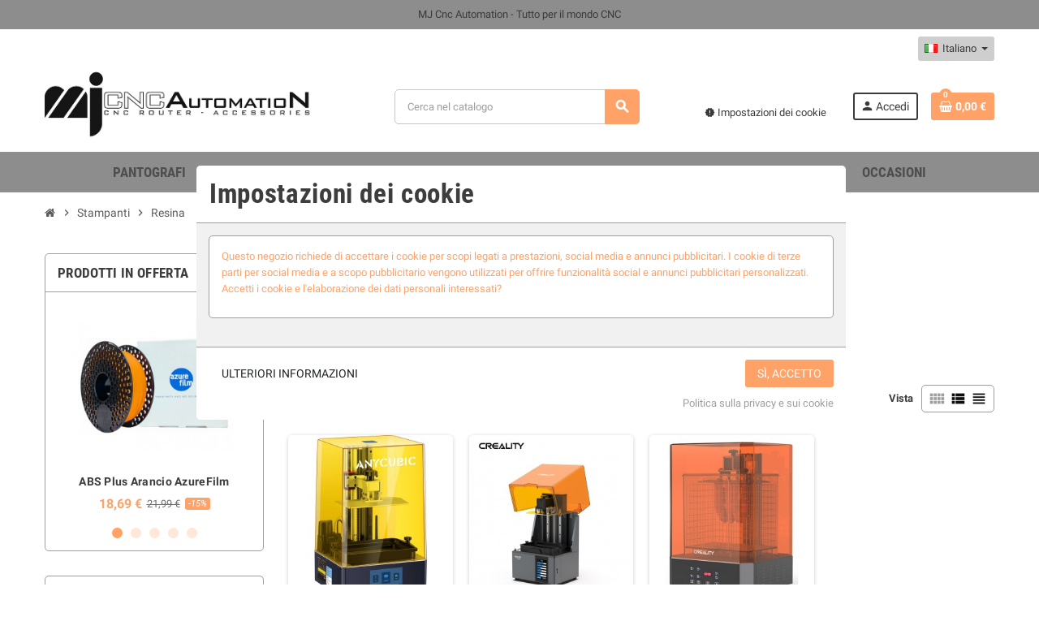

--- FILE ---
content_type: text/html; charset=utf-8
request_url: https://www.mjcnc.com/it/373-resina
body_size: 16327
content:
<!doctype html>
<html lang="it">
  <head>
    
      
  <meta charset="utf-8">
  <meta name="theme-color" content="#f9f2e8">


  <meta http-equiv="x-ua-compatible" content="ie=edge">



  <title>Resina</title>
  <meta name="description" content="">
  <meta name="keywords" content="">
        <link rel="canonical" href="https://www.mjcnc.com/it/373-resina">
    
                  <link rel="alternate" href="https://www.mjcnc.com/en/373-resina" hreflang="en-us">
              <link rel="alternate" href="https://www.mjcnc.com/it/373-resina" hreflang="it-it">
            



  <meta name="viewport" content="width=device-width, initial-scale=1, shrink-to-fit=no">



  <link rel="icon" type="image/vnd.microsoft.icon" href="/img/favicon-1.ico?1586610030">
  <link rel="shortcut icon" type="image/x-icon" href="/img/favicon-1.ico?1586610030">



    <link rel="stylesheet" href="https://www.mjcnc.com/themes/ZOneTheme/assets/cache/theme-537b6241.css" type="text/css" media="all">




    <script type="text/javascript">
        var C_P_3RD_PARTY_DEFAULT_VALUE = "1";
        var C_P_COOKIE_VALUE = false;
        var C_P_OVERLAY = "0";
        var C_P_POSITION = "1";
        var C_P_VERSION = "1.7";
        var PAYPLUG_DOMAIN = "https:\/\/secure.payplug.com";
        var integratedPaymentError = "Pagamento rifiutato. Per favore, riprova.";
        var is_sandbox_mode = false;
        var module_name = "payplug";
        var payplug_ajax_url = "https:\/\/www.mjcnc.com\/it\/module\/payplug\/ajax";
        var payplug_oney = true;
        var payplug_oney_loading_msg = "Caricamento in corso";
        var prestashop = {"cart":{"products":[],"totals":{"total":{"type":"total","label":"Totale","amount":0,"value":"0,00\u00a0\u20ac"},"total_including_tax":{"type":"total","label":"Totale (IVA incl.)","amount":0,"value":"0,00\u00a0\u20ac"},"total_excluding_tax":{"type":"total","label":"Totale (IVA escl.)","amount":0,"value":"0,00\u00a0\u20ac"}},"subtotals":{"products":{"type":"products","label":"Totale parziale","amount":0,"value":"0,00\u00a0\u20ac"},"discounts":null,"shipping":{"type":"shipping","label":"Spedizione","amount":0,"value":"Gratis"},"tax":{"type":"tax","label":"Iva inclusa","amount":0,"value":"0,00\u00a0\u20ac"}},"products_count":0,"summary_string":"0 articoli","vouchers":{"allowed":1,"added":[]},"discounts":[],"minimalPurchase":0,"minimalPurchaseRequired":""},"currency":{"name":"Euro","iso_code":"EUR","iso_code_num":"978","sign":"\u20ac"},"customer":{"lastname":null,"firstname":null,"email":null,"birthday":null,"newsletter":null,"newsletter_date_add":null,"optin":null,"website":null,"company":null,"siret":null,"ape":null,"is_logged":false,"gender":{"type":null,"name":null},"addresses":[]},"language":{"name":"Italiano (Italian)","iso_code":"it","locale":"it-IT","language_code":"it-it","is_rtl":"0","date_format_lite":"d\/m\/Y","date_format_full":"d\/m\/Y H:i:s","id":2},"page":{"title":"","canonical":"https:\/\/www.mjcnc.com\/it\/373-resina","meta":{"title":"Resina","description":"","keywords":"","robots":"index"},"page_name":"category","body_classes":{"lang-it":true,"lang-rtl":false,"country-IT":true,"currency-EUR":true,"layout-left-column":true,"page-category":true,"tax-display-enabled":true,"category-id-373":true,"category-Resina":true,"category-id-parent-369":true,"category-depth-level-3":true},"admin_notifications":[]},"shop":{"name":"Mj","logo":"\/img\/mj-cnc-logo-1585937722.jpg","stores_icon":"\/img\/logo_stores.png","favicon":"\/img\/favicon-1.ico"},"urls":{"base_url":"https:\/\/www.mjcnc.com\/","current_url":"https:\/\/www.mjcnc.com\/it\/373-resina","shop_domain_url":"https:\/\/www.mjcnc.com","img_ps_url":"https:\/\/www.mjcnc.com\/img\/","img_cat_url":"https:\/\/www.mjcnc.com\/img\/c\/","img_lang_url":"https:\/\/www.mjcnc.com\/img\/l\/","img_prod_url":"https:\/\/www.mjcnc.com\/img\/p\/","img_manu_url":"https:\/\/www.mjcnc.com\/img\/m\/","img_sup_url":"https:\/\/www.mjcnc.com\/img\/su\/","img_ship_url":"https:\/\/www.mjcnc.com\/img\/s\/","img_store_url":"https:\/\/www.mjcnc.com\/img\/st\/","img_col_url":"https:\/\/www.mjcnc.com\/img\/co\/","img_url":"https:\/\/www.mjcnc.com\/themes\/ZOneTheme\/assets\/img\/","css_url":"https:\/\/www.mjcnc.com\/themes\/ZOneTheme\/assets\/css\/","js_url":"https:\/\/www.mjcnc.com\/themes\/ZOneTheme\/assets\/js\/","pic_url":"https:\/\/www.mjcnc.com\/upload\/","pages":{"address":"https:\/\/www.mjcnc.com\/it\/indirizzo","addresses":"https:\/\/www.mjcnc.com\/it\/indirizzi","authentication":"https:\/\/www.mjcnc.com\/it\/login","cart":"https:\/\/www.mjcnc.com\/it\/carrello","category":"https:\/\/www.mjcnc.com\/it\/index.php?controller=category","cms":"https:\/\/www.mjcnc.com\/it\/index.php?controller=cms","contact":"https:\/\/www.mjcnc.com\/it\/contattaci","discount":"https:\/\/www.mjcnc.com\/it\/buoni-sconto","guest_tracking":"https:\/\/www.mjcnc.com\/it\/tracciatura-ospite","history":"https:\/\/www.mjcnc.com\/it\/cronologia-ordini","identity":"https:\/\/www.mjcnc.com\/it\/dati-personali","index":"https:\/\/www.mjcnc.com\/it\/","my_account":"https:\/\/www.mjcnc.com\/it\/account","order_confirmation":"https:\/\/www.mjcnc.com\/it\/conferma-ordine","order_detail":"https:\/\/www.mjcnc.com\/it\/index.php?controller=order-detail","order_follow":"https:\/\/www.mjcnc.com\/it\/segui-ordine","order":"https:\/\/www.mjcnc.com\/it\/ordine","order_return":"https:\/\/www.mjcnc.com\/it\/index.php?controller=order-return","order_slip":"https:\/\/www.mjcnc.com\/it\/buono-ordine","pagenotfound":"https:\/\/www.mjcnc.com\/it\/pagina-non-trovata","password":"https:\/\/www.mjcnc.com\/it\/recupero-password","pdf_invoice":"https:\/\/www.mjcnc.com\/it\/index.php?controller=pdf-invoice","pdf_order_return":"https:\/\/www.mjcnc.com\/it\/index.php?controller=pdf-order-return","pdf_order_slip":"https:\/\/www.mjcnc.com\/it\/index.php?controller=pdf-order-slip","prices_drop":"https:\/\/www.mjcnc.com\/it\/offerte","product":"https:\/\/www.mjcnc.com\/it\/index.php?controller=product","search":"https:\/\/www.mjcnc.com\/it\/ricerca","sitemap":"https:\/\/www.mjcnc.com\/it\/Mappa-del-sito","stores":"https:\/\/www.mjcnc.com\/it\/negozi","supplier":"https:\/\/www.mjcnc.com\/it\/fornitori","register":"https:\/\/www.mjcnc.com\/it\/login?create_account=1","order_login":"https:\/\/www.mjcnc.com\/it\/ordine?login=1"},"alternative_langs":{"en-us":"https:\/\/www.mjcnc.com\/en\/373-resina","it-it":"https:\/\/www.mjcnc.com\/it\/373-resina"},"theme_assets":"\/themes\/ZOneTheme\/assets\/","actions":{"logout":"https:\/\/www.mjcnc.com\/it\/?mylogout="},"no_picture_image":{"bySize":{"hsma_default":{"url":"https:\/\/www.mjcnc.com\/img\/p\/it-default-hsma_default.jpg","width":45,"height":45},"cart_default":{"url":"https:\/\/www.mjcnc.com\/img\/p\/it-default-cart_default.jpg","width":90,"height":90},"small_default":{"url":"https:\/\/www.mjcnc.com\/img\/p\/it-default-small_default.jpg","width":90,"height":90},"home_default":{"url":"https:\/\/www.mjcnc.com\/img\/p\/it-default-home_default.jpg","width":278,"height":278},"medium_default":{"url":"https:\/\/www.mjcnc.com\/img\/p\/it-default-medium_default.jpg","width":455,"height":455},"large_default":{"url":"https:\/\/www.mjcnc.com\/img\/p\/it-default-large_default.jpg","width":800,"height":800}},"small":{"url":"https:\/\/www.mjcnc.com\/img\/p\/it-default-hsma_default.jpg","width":45,"height":45},"medium":{"url":"https:\/\/www.mjcnc.com\/img\/p\/it-default-home_default.jpg","width":278,"height":278},"large":{"url":"https:\/\/www.mjcnc.com\/img\/p\/it-default-large_default.jpg","width":800,"height":800},"legend":""}},"configuration":{"display_taxes_label":true,"display_prices_tax_incl":true,"is_catalog":false,"show_prices":true,"opt_in":{"partner":false},"quantity_discount":{"type":"discount","label":"Sconto"},"voucher_enabled":1,"return_enabled":0},"field_required":[],"breadcrumb":{"links":[{"title":"Home","url":"https:\/\/www.mjcnc.com\/it\/"},{"title":"Stampanti","url":"https:\/\/www.mjcnc.com\/it\/369-stampanti"},{"title":"Resina","url":"https:\/\/www.mjcnc.com\/it\/373-resina"}],"count":3},"link":{"protocol_link":"https:\/\/","protocol_content":"https:\/\/"},"time":1769510436,"static_token":"74c93a0787962e428529422ae5a13f0c","token":"48d5cf25ae723fbf03dbd887968d9938"};
        var psemailsubscription_subscription = "https:\/\/www.mjcnc.com\/it\/module\/ps_emailsubscription\/subscription";
        var pspaylater_ajax_url = "https:\/\/www.mjcnc.com\/it\/module\/pspaylater\/ajax";
        var pspaylater_oney = true;
        var pspaylater_oney_loading_msg = "Caricamento in corso";
        var varCustomActionAddToCart = 1;
        var varCustomActionAddVoucher = 1;
        var varGetFinalDateController = "https:\/\/www.mjcnc.com\/it\/module\/zonethememanager\/getFinalDate";
        var varGetFinalDateMiniatureController = "https:\/\/www.mjcnc.com\/it\/module\/zonethememanager\/getFinalDateMiniature";
        var varMobileStickyMenu = 0;
        var varPSAjaxCart = 1;
        var varPageProgressBar = 1;
        var varProductCommentGradeController = "https:\/\/www.mjcnc.com\/it\/module\/zonethememanager\/CommentGrade";
        var varProductPendingRefreshIcon = 1;
        var varSidebarCart = 1;
        var varStickyMenu = 1;
      </script>





  <!-- emarketing start -->




<!-- emarketing end -->
<style type="text/css">pre, .form-control, .form-control:focus, .input-group-text, .custom-select, .custom-file-label, .custom-file-label::after, body, .btn-teriary, .btn.btn-teriary, .ui-autocomplete.ui-menu .ui-menu-item a, .dropdown select, .dropdown-item, .aone-popupnewsletter {color: #0d0d0d} select.form-control:focus::-ms-value, .custom-select:focus::-ms-value {color: #0d0d0d} .btn-secondary, .btn-secondary.disabled, .btn-secondary:disabled, .btn-outline-secondary:hover, .btn-outline-secondary:not(:disabled):not(.disabled):active, .btn-outline-secondary:not(:disabled):not(.disabled).active,   .show > .btn-outline-secondary.dropdown-toggle, .badge-secondary, .bg-secondary, .btn.btn-secondary, .btn.btn-secondary.disabled, .btn.btn-secondary:disabled {background-color: #4e4e4e} .btn-secondary, .btn-secondary.disabled, .btn-secondary:disabled, .btn-outline-secondary, .btn-outline-secondary:hover, .btn-outline-secondary:not(:disabled):not(.disabled):active, .btn-outline-secondary:not(:disabled):not(.disabled).active,   .show > .btn-outline-secondary.dropdown-toggle, .border-secondary {border-color: #4e4e4e} .btn-outline-secondary, .btn-outline-secondary.disabled, .btn-outline-secondary:disabled, .text-secondary, h1, h2, h3, h4, h5, h6, .h1, .h2, .h3, .h4, .h5, .h6, .title-block, .column-title, .typo .column-title, .column-title a, .typo .column-title a, .page-heading, .page-subheading, .nav-tabs .nav-item .nav-link.active:focus, .nav-tabs .nav-item .nav-link.active:hover, .aone-tabs .dot-line-tabs .dot-line, label, .label, .nav-item .nav-link, .nav-item .nav-link.active, .product-name, .product-accordions .panel .panel-heading .panel-title a, .anav-top .amenu-link, #footer .footer-main h2, #footer .footer-main h3, #footer .footer-main h4, .banner1 span:not(.btn) {color: #4e4e4e} .btn-secondary:hover, .btn.btn-secondary:hover, .btn-secondary:not(:disabled):not(.disabled):active, .btn-secondary:not(:disabled):not(.disabled).active, .btn.btn-secondary:not(:disabled):not(.disabled):active, .btn.btn-secondary:not(:disabled):not(.disabled).active {background-color: #343434} a, .btn-outline-primary, .btn-outline-primary.disabled, .btn-outline-primary:disabled, .btn-link, .page-link, .text-primary, .products-selection .total-products p, .products-selection .products-sort-order .product-display .display-select .selected, #header .left-nav-trigger .left-nav-icon, #footer .footer-about-us .fa, #footer .footer-about-us .material-icons, .feature .material-icons, .feature .fa, .feature2 a:hover {color: #9e9e9e} .btn-primary, .btn-primary.disabled, .btn-primary:disabled, .btn-outline-primary:hover, .btn-outline-primary:not(:disabled):not(.disabled):active, .btn-outline-primary:not(:disabled):not(.disabled).active, .show > .btn-outline-primary.dropdown-toggle, .dropdown-item.active, .dropdown-item:active, .nav-pills .nav-link.active, .nav-pills .show > .nav-link, .page-item.active .page-link, .badge-primary, .progress-bar, .list-group-item.active, .bg-primary, .btn.btn-primary, .btn.btn-primary.disabled, .btn.btn-primary:disabled, .group-span-filestyle .btn-default, .group-span-filestyle .bootstrap-touchspin .btn-touchspin, .bootstrap-touchspin .group-span-filestyle .btn-touchspin, .pagination .page-list .current a, .add-to-cart, .add-to-cart.disabled, .add-to-cart:disabled, .sidebar-currency .currency-list .current .dropdown-item, .sidebar-language .language-list .current .dropdown-item, .pace .pace-progress, .pace-bounce .pace-activity, #header .mobile-header-version .mobile-menu-icon, .banner3:hover, #product-comments-list-pagination ul li.active span {background-color: #9e9e9e} .btn-primary, .btn-primary.disabled, .btn-primary:disabled, .btn-outline-primary, .btn-outline-primary:hover, .btn-outline-primary:not(:disabled):not(.disabled):active, .btn-outline-primary:not(:disabled):not(.disabled).active, .show > .btn-outline-primary.dropdown-toggle, .page-item.active .page-link, .list-group-item.active, .border-primary, .product-combinations .combination-item.active .switch-cbnt, .product-swatches .swatches-list > li.selected > span, .pace .pace-activity {border-color: #9e9e9e} .btn-primary:hover, .btn.btn-primary:hover, .btn-primary:not(:disabled):not(.disabled):active, .btn-primary:not(:disabled):not(.disabled).active, .btn.btn-primary:not(:disabled):not(.disabled):active, .btn.btn-primary:not(:disabled):not(.disabled).active, .add-to-cart:hover, .add-to-cart:not(:disabled):not(.disabled):active, .add-to-cart:not(:disabled):not(.disabled).active {background-color: #848484} a:hover, .btn-link:hover, .page-link:hover, .btn-teriary:hover, .btn.btn-teriary:hover, .ui-autocomplete.ui-menu .ui-menu-item .ui-state-focus, .ui-autocomplete.ui-menu .ui-menu-item .ui-state-hover, .dropdown .expand-more:hover, .dropdown a.expand-more:hover, .dropdown-item:hover, .dropdown-item:focus, section.checkout-step .step-number, .page-my-account #content .links a:hover, .active-filters .filter-block .material-icons, .product-price, .price-total, .product-name a:hover, a.product-name:hover, .product-list .product-miniature .grid-hover-btn a, .main-product-details .product-cover .layer .zoom-in, #product-modal .arrows, .st-menu-close:hover, .aone-slideshow .nivoSlider .nivo-directionNav .nivo-prevNav, .aone-slideshow .nivoSlider .nivo-directionNav .nivo-nextNav, #header .left-nav-trigger .left-nav-icon:hover, .feature a:hover, .feature2 .material-icons, .feature2 .fa {color: #ffa268} .custom-checkbox .check-shape.color .check-circle, .custom-radio .check-shape.color .check-circle, .custom-checkbox input[type="checkbox"]:hover + .check-shape, .custom-radio input[type="radio"]:hover + .check-shape, .custom-checkbox input[type="checkbox"]:checked + .check-shape, .custom-radio input[type="radio"]:checked + .check-shape, .category-tree > ul > li > a:hover:before, .main-product-details .product-images li.thumb-container .thumb.selected, .product-swatches .swatches-list > li.selected > span.color .check-circle, #product-modal .product-images img.selected, .anav-top .acategory-content .category-subs li a:hover:before, .aone-slideshow .nivoSlider .nivo-controlNav a.active, .banner2 a:before {border-color: #ffa268} .custom-checkbox input[type="checkbox"]:checked + .check-shape, .custom-radio input[type="radio"]:checked + .check-shape, .modal .modal-header .close:hover, .category-tree > ul > li > a:hover:before, .discount-percentage, .discount-amount, .product-flags .product-flag.discount span, .product-flags .product-flag.on-sale span, .add-to-cart.added:after, .main-product-details .scroll-box-arrows .left, .main-product-details .scroll-box-arrows .right, .cart-preview .cart-header .cart-products-count, .slick-prev, .slick-next, .slick-dots li button, .anav-top .amenu-link > sup, .anav-top .acategory-content .category-subs li a:hover:before, .aone-slideshow .nivoSlider .nivo-controlNav a, .aone-popupnewsletter button.close, #header .sticky-icon-cart .cart-products-count, #scrollTopButton .scroll-button {background-color: #ffa268} .ui-autocomplete.ui-widget-content, .dropdown-item:hover, .dropdown-item:focus, #cart-summary-product-list .media-list, .pagination .page-list a:hover, .manufacturer-list .brand .brand-name, #search_filters .facet .facet-dropdown .select-title, .product-list .grid .product-miniature .product-name, .main-product-details .product-pack .pack-product-items, #product .blockreassurance-product, .product-swatches .swatches-list > li > span, .product-quantity .input-group .input-group-btn > .btn, .quickview .modal-footer, .footer-right .block-newsletter .form-control, #blockcart-modal .cart-content .cart-prices, .cart-preview .cart-title, .cart-preview .cart-bottom, .currency-selector .dropdown-current, .language-selector .dropdown-current, .sidebar-account, .sidebar-header-phone, .st-menu-title, #mobile-amegamenu, #header .header-bottom, .aone-featuredcategories .category-block .category-name, .product-comments-additional-info-has-comments, #post-product-comment-modal #criterions_list, #product-comments-list-pagination ul li span {background-color: #cecece} .img-thumbnail, .table-bordered, .table-bordered th, .table-bordered td, .table .thead-light th, .form-control, .form-control:focus, .input-group-text, .custom-select, .custom-select:focus, .custom-file-label, .border, .table-dark th,     .table-dark td, .table-dark thead th, .table-dark tbody + tbody, .table .thead-dark th, hr, .column-block, .light-box-bg, #order-summary-content .order-confirmation-table, .page-order-detail .box, .page-my-account #content .links a span.link-item, .card, .bootstrap-touchspin input.form-control, .bootstrap-touchspin .btn-touchspin, .custom-checkbox .check-shape, .custom-radio .check-shape, .ui-autocomplete.ui-widget-content, .dropdown-menu, .products-selection .products-sort-order .product-display .display-select, .category-tree > ul > li > a:before, .category-tree .category-sub-menu > ul > li:before, .category-tree .category-sub-menu > ul > li:after, #search_filters .facet .facet-dropdown .select-title, .main-product-details .product-customization .product-customization-wrapper, .main-product-details .product-pack .pack-product-quantity, .product-combinations .combination-item .switch-cbnt, .product-swatches .swatches-list > li:hover > span, .product-quantity .input-group, .product-accordions, .product-tabs .nav-tabs .nav-item .nav-link.active, .anav-top .acategory-content .category-subs li a:before, .feature, .feature2 {border-color: #9e9e9e} .table th, .table td, .table tbody + tbody, .modal-footer, .border-top, .modal-footer, section.checkout-step:first-child, #search_filters .facet + .facet, .product-list .thumbnail-top .product-miniature + .product-miniature .product-container, .product-list .thumbnail-left .product-miniature + .product-miniature .product-container, .product-accordions .panel, #product .blockreassurance-product .block-reassurance-item + .block-reassurance-item, .sidebar-search, .cart-preview .cart-product-line + .cart-product-line, .cart-preview .cart-bottom, .sidebar-currency, .sidebar-language, .user-info .dropdown-customer-account-links .logout, .sidebar-account, .sidebar-header-phone, .sidebar-menu, #mobile-amegamenu {border-top-color: #9e9e9e} .table thead th, .modal-header, .border-bottom, .column-title, .typo .column-title, .modal-header, .table thead th, section.checkout-step, .cart-preview .cart-title {border-bottom-color: #9e9e9e} .border-right {border-right-color: #9e9e9e} .border-left, .typo blockquote, .typo .blockquote {border-left-color: #9e9e9e} .input-group .input-group-btn > .btn, .main-product-details .product-customization .custom-file button, .product-quantity .input-group .input-group-btn > .btn:hover, #product-comments-list-pagination ul li:hover span {background-color: #9e9e9e} .img-thumbnail, .zoomContainer .zoomWindow, #stores .page-stores .store-item-container .divide-left, .sitemap .category-sitemap .tree > li > ul.nested > li > ul.nested, .ui-autocomplete.ui-menu .search-menu-item .search-item .cover img {border-color: #c4c4c4} section.checkout-step .address-item .address-footer, section.checkout-step .delivery-option:before, section.checkout-step .order-options, #order-items .order-confirmation-total, #order-items .order-line + .order-line, .page-addresses .address .address-footer, .page-order-detail #order-history .history-lines .history-line + .history-line, .page-order-detail .order-items .order-item + .order-item, .page-order-detail .shipping-lines .shipping-line + .shipping-line, .credit-slips .credit-slip + .credit-slip, .order-returns .order-return + .order-return, .main-product-details .product-pack .pack-product-item + .pack-product-item, .cart-item + .cart-item, .cart-grid-right .cart-detailed-actions, #stores .page-stores .store-item-footer.divide-top, .customization-modal .modal-content .modal-body .product-customization-line + .product-customization-line, .sitemap .category-sitemap .tree > li > ul.nested > li > ul.nested > li > a:before, .my-mail-alerts .mail-alert-line + .mail-alert-line, .product-comment-list-item + .product-comment-list-item {border-top-color: #c4c4c4} .header-banner, .header-nav, .main-header {color: #3b3b3b} .header-banner a:hover, .header-nav a:not(.dropdown-item):hover, .main-header a:not(.dropdown-item):not(.btn-primary):hover, .header-nav .dropdown .expand-more:hover {color: #ffa268} .header-main-menu, .mobile-amega-menu {background-color: #8d8d8d} .anav-top .amenu-item:hover .amenu-link, .anav-top .amenu-link:hover {color: #ffa268} .anav-top .adropdown {color: #5d5d5d} .anav-top .acategory-content .category-subs li a:before {border-color: #5d5d5d} .anav-top .acategory-content .category-title, .anav-top .aproduct-content .product-name, .anav-top .amanufacturer-content .brand-name {color: #3d3d3d} .anav-top .adropdown a:hover, .anav-top .acategory-content .category-title a:hover, .anav-top .aproduct-content .product-name a:hover, .anav-top .amanufacturer-content .brand-name a:hover {color: #ffa268} .anav-top .acategory-content .category-subs li a:hover:before {border-color: #ffa268} .anav-top .acategory-content .category-subs li a:hover:before {background-color: #ffa268} .breadcrumb-wrapper .breadcrumb, .breadcrumb-wrapper .breadcrumb a {color: #5d5d5d} #footer {background-color: #595959} #footer, #footer .footer-about-us .fa, #footer .footer-about-us .material-icons {color: #ffa268} #footer .footer-main h2, #footer .footer-main h3, #footer .footer-main h4, #footer .footer-main h5 {color: #cecece} #footer a:hover {color: #ffa268} #footer .footer-bottom {background-color: #cecece} #wrapper {background-color: #ffffff} .modal .modal-header .close:hover, .add-to-cart.added:after, .main-product-details .scroll-box-arrows .left, .main-product-details .scroll-box-arrows .right, .slick-prev, .slick-next, .aone-slideshow .nivoSlider .nivo-controlNav a, .aone-popupnewsletter button.close, #scrollTopButton .scroll-button, .slick-dots li button {background-color: #ffa268} section.checkout-step .step-number, .active-filters .filter-block .material-icons, .product-list .product-miniature .grid-hover-btn a, .main-product-details .product-cover .layer .zoom-in, #product-modal .arrows, .st-menu-close:hover, .aone-slideshow .nivoSlider .nivo-directionNav .nivo-prevNav, .aone-slideshow .nivoSlider .nivo-directionNav .nivo-nextNav, .aone-slideshow .nivoSlider .nivo-directionNav .nivo-prevNav:hover, .aone-slideshow .nivoSlider .nivo-directionNav .nivo-nextNav:hover {color: #ffa268} .aone-slideshow .nivoSlider .nivo-controlNav a.active {border-color: #ffa268} .btn-primary, .btn-primary.disabled, .btn-primary:disabled, .btn-outline-primary:hover, .btn-outline-primary:not(:disabled):not(.disabled):active, .btn-outline-primary:not(:disabled):not(.disabled).active, .show > .btn-outline-primary.dropdown-toggle, .btn.btn-primary, .btn.btn-primary.disabled, .btn.btn-primary:disabled, .add-to-cart, .add-to-cart.disabled, .add-to-cart:disabled, #header .mobile-header-version .mobile-menu-icon {background-color: #ffa268} .btn-primary, .btn-primary.disabled, .btn-primary:disabled, .btn-outline-primary, .btn-outline-primary:hover, .btn-outline-primary:not(:disabled):not(.disabled):active, .btn-outline-primary:not(:disabled):not(.disabled).active, .show > .btn-outline-primary.dropdown-toggle, .border-primary {border-color: #ffa268} .btn-primary:hover, .btn.btn-primary:hover, .btn-primary:not(:disabled):not(.disabled):active, .btn-primary:not(:disabled):not(.disabled).active, .btn.btn-primary:not(:disabled):not(.disabled):active, .btn.btn-primary:not(:disabled):not(.disabled).active, .add-to-cart:hover, .add-to-cart:not(:disabled):not(.disabled):active, .add-to-cart:not(:disabled):not(.disabled).active {background-color: #ff8335} h1, h2, h3, h4, h5, h6, .h1, .h2, .h3, .h4, .h5, .h6, .title-block, .column-title, .typo .column-title, .column-title a, .typo .column-title a, .page-heading, .page-subheading, .nav-tabs .nav-item .nav-link.active:focus, .nav-tabs .nav-item .nav-link.active:hover, .aone-tabs .dot-line-tabs .dot-line, label, .label, .nav-item .nav-link, .nav-item .nav-link.active, .product-accordions .panel .panel-heading .panel-title a, .banner1 span:not(.btn) {color: #3d3d3d} .product-name {color: #3d3d3d} .product-name a:hover, a.product-name:hover {color: #ffa268} .product-list .grid .product-miniature .product-name {background-color: #a7a7a7} .product-price, .price-total {color: #ffa268} </style>

<style type="text/css">.product-list .grid .product-miniature .product-name a {
 max-height: 20px;
 overflow: hidden;
}</style>
<script type="text/javascript">
    var ets_cookie_module_name = '';
    var ets_cookie_id_payment_method =0;
    var ets_cookie_payment_option = '';
    var label_payment_fee = 'Tassa di pagamento';
</script><script type="text/javascript">
    alertMessage = 'Devi selezionare almeno 1 accessorio in questo gruppo';
    buyTogetherOption = 0;
    isEnablingOptionBuyToGether = 1;
    displayStyleOption = 0;
    utilizeBlockCartAjax = 1;
    msgOutOfStock = 'Oops! This item is out of stock.';
    msgEmptyForm = 'Cannot submit a empty form.';
    orderUrl = 'https://www.mjcnc.com/it/ordine';
    ajaxRenderAccessoriesUrl = 'https://www.mjcnc.com/it/module/hsmultiaccessoriespro/Accessories';
    hsmaFormatCurrency = '1';
    hsmaPriceDisplayPrecision = 2;
    msgAvailableLater = 'Out of stock but backordering is allowed.';
    messageOutOfStock = 'Out of stock';
    isShowIconOutOfStock = 0;
</script><script>
    // <![CDATA[
        // ]]>
</script>
<link href="//netdna.bootstrapcdn.com/font-awesome/4.7.0/css/font-awesome.min.css" rel="stylesheet" type="text/css"/>
<script src="https://www.google.com/recaptcha/api.js?onload=onloadCallback&render=explicit&hl=it" async defer></script>
<script type="text/javascript">
    var PA_GOOGLE_CAPTCHA_THEME = 'light';
            var PA_GOOGLE_CAPTCHA_SITE_KEY = '6Ldnem8rAAAAACxDEj5DHA_xf_0Jd1PRSr_TFfN-';
        
            var recaptchaWidgets = [];
            var onloadCallback = function () {
                ets_captcha_load(document.getElementsByTagName('form'));
            };
            var ets_captcha_load = function (forms) {
                var pattern = /(^|\s)g-recaptcha(\s|$)/;
                for (var i = 0; i < forms.length; i++) {
                    var items = forms[i].getElementsByTagName('div');
                    for (var k = 0; k < items.length; k++) {
                        if (items[k].className && items[k].className.match(pattern) && PA_GOOGLE_CAPTCHA_SITE_KEY) {
                            var widget_id = grecaptcha.render(items[k], {
                                'sitekey': PA_GOOGLE_CAPTCHA_SITE_KEY,
                                'theme': PA_GOOGLE_CAPTCHA_THEME ? PA_GOOGLE_CAPTCHA_THEME : 'light',
                            });
                            recaptchaWidgets.push(widget_id);
                            break;
                        }
                    }
                }
            };
        
    </script>




    
  </head>

  <body id="category" class="lang-it country-it currency-eur layout-left-column page-category tax-display-enabled category-id-373 category-resina category-id-parent-369 category-depth-level-3  st-wrapper">

    
      
    

    
          

    <main id="page" class="st-pusher ">

      
              

      <header id="header">
        
          
  <!-- desktop header -->
  <div class="desktop-header-version">
    
      <div class="header-banner clearfix">
        <div class="header-event-banner" style="background-color: #8d8d8d;">
  <div class="container">
    <div class="header-event-banner-wrapper">
      <p style="text-align: center;">MJ Cnc Automation - Tutto per il mondo CNC</p>
    </div>
  </div>
</div>


      </div>
    

    
      <div class="header-nav clearfix">
        <div class="container">
          <div class="header-nav-wrapper d-flex align-items-center justify-content-between">
            <div class="left-nav d-flex">
              
            </div>
            <div class="right-nav d-flex">
              <div class="language-selector-wrapper">
  <div class="language-selector dropdown js-dropdown">
    <div class="desktop-dropdown">
      <span id="language-selector-label" class="hidden-md-up">Lingua:</span>
      <button class="btn-unstyle dropdown-current expand-more" data-toggle="dropdown" data-offset="0,2px" aria-haspopup="true" aria-expanded="false" aria-label="Elenco a cascata lingue">
        <span><img src="https://www.mjcnc.com/img/l/2.jpg" alt="Italiano" width="16" height="11"></span>
        <span>&nbsp;&nbsp;Italiano</span>
        <span class="dropdown-icon"><span class="expand-icon"></span></span>
      </button>
      <div class="dropdown-menu js-language-source" aria-labelledby="language-selector-label">
        <ul class="language-list">
                      <li >
              <a href="https://www.mjcnc.com/en/373-resina" title="English (English)" class="dropdown-item" data-iso-code="en">
                <span class="l-name">
                  <span><img src="https://www.mjcnc.com/img/l/1.jpg" alt="English" width="16" height="11"></span>
                  <span>&nbsp;&nbsp;English</span>
                </span>
                <span class="l-code">en</span>
              </a>
            </li>
                      <li  class="current" >
              <a href="https://www.mjcnc.com/it/373-resina" title="Italiano (Italian)" class="dropdown-item" data-iso-code="it">
                <span class="l-name">
                  <span><img src="https://www.mjcnc.com/img/l/2.jpg" alt="Italiano" width="16" height="11"></span>
                  <span>&nbsp;&nbsp;Italiano</span>
                </span>
                <span class="l-code">it</span>
              </a>
            </li>
                  </ul>
      </div>
    </div>
  </div>
</div>

            </div>
          </div>
        </div>
      </div>
    

    
      <div class="main-header clearfix">
        <div class="container">
          <div class="header-wrapper d-flex align-items-center">

            
              <div class="header-logo">
                <a href="https://www.mjcnc.com/" title="Mj">
                                      <img class="svg-logo" src="https://www.mjcnc.com/img/1583443371.jpg" style="width: 400px" alt="Mj">
                                  </a>
              </div>
            

            
              <div class="header-right">
                <div class="display-top align-items-center d-flex flex-md-wrap flex-lg-nowrap justify-content-end">
                  <!-- Block search module TOP -->
<div class="searchbar-wrapper">
  <div id="search_widget" class="js-search-source" data-search-controller-url="//www.mjcnc.com/it/ricerca">
    <div class="search-widget ui-front">
      <form method="get" action="//www.mjcnc.com/it/ricerca">
        <input type="hidden" name="controller" value="search">
        <input class="form-control" type="text" name="s" value="" placeholder="Cerca nel catalogo" aria-label="Cerca">
        <button type="submit" class="btn-primary">
          <i class="material-icons search">search</i>
        </button>
      </form>
    </div>
  </div>
</div>
<!-- /Block search module TOP -->
<style>
    #cookie-link {
        margin: .9375rem 1rem 0;
        text-align: right;
        white-space: nowrap;
    }
</style>

<div id="cookie-link">
    <a style="cursor:pointer" onclick="cookieGdpr.displayModalAdvanced(false); return false;" title="Impostazioni dei cookie" rel="nofollow">
        <i class="material-icons new_releases">new_releases</i>
        <span class="hidden-sm-down">Impostazioni dei cookie</span>
    </a>
</div>
<div class="customer-signin-module">
  <div class="user-info">
          <div class="js-account-source">
        <ul>
          <li>
            <div class="account-link">
              <a
                href="https://www.mjcnc.com/it/account"
                title="Accedi al tuo account cliente"
                rel="nofollow"
              >
                <i class="material-icons">person</i><span>Accedi</span>
              </a>
            </div>
          </li>
        </ul>
      </div>
      </div>
</div><div class="shopping-cart-module">
  <div class="blockcart cart-preview" data-refresh-url="//www.mjcnc.com/it/module/ps_shoppingcart/ajax" data-sidebar-cart-trigger>
    <ul class="cart-header">
      <li data-header-cart-source>
        <a rel="nofollow" href="//www.mjcnc.com/it/carrello?action=show" class="cart-link btn-primary">
          <span class="cart-design"><i class="fa fa-shopping-basket" aria-hidden="true"></i><span class="cart-products-count">0</span></span>
          <span class="cart-total-value">0,00 €</span>
        </a>
      </li>
    </ul>

          <div class="cart-dropdown" data-shopping-cart-source>
  <div class="cart-dropdown-wrapper">
    <div class="cart-title h4">Carrello</div>
          <div class="no-items">
        Non ci sono più articoli nel tuo carrello
      </div>
      </div>
  <div class="js-cart-update-quantity page-loading-overlay cart-overview-loading">
    <div class="page-loading-backdrop d-flex align-items-center justify-content-center">
      <span class="uil-spin-css"><span><span></span></span><span><span></span></span><span><span></span></span><span><span></span></span><span><span></span></span><span><span></span></span><span><span></span></span><span><span></span></span></span>
    </div>
  </div>
</div>
      </div>
</div>

                </div>
              </div>
            

          </div>
        </div>
      </div>
    

    
      <div class="header-bottom clearfix">
        <div class="header-main-menu" id="header-main-menu" data-sticky-menu>
          <div class="container">
            <div class="header-main-menu-wrapper">
                              <div id="amegamenu" class="d-none d-md-block ">
    <ul class="anav-top js-ajax-mega-menu" data-ajax-dropdown-controller="https://www.mjcnc.com/it/module/zonemegamenu/menuDropdownContent">
              <li class="amenu-item mm9 plex ">
          <span class="amenu-link">                        <span>PANTOGRAFI</span>
                      </span>
                      <div class="adropdown adrd1">
              <div class="js-dropdown-content" data-menu-id="9"></div>
            </div>
                  </li>
              <li class="amenu-item mm17 plex ">
          <span class="amenu-link">                        <span>STAMPA 3D</span>
                      </span>
                      <div class="adropdown adrd1">
              <div class="js-dropdown-content" data-menu-id="17"></div>
            </div>
                  </li>
              <li class="amenu-item mm10 plex ">
          <span class="amenu-link">                        <span>COMPONENTI</span>
                      </span>
                      <div class="adropdown adrd3">
              <div class="js-dropdown-content" data-menu-id="10"></div>
            </div>
                  </li>
              <li class="amenu-item mm11 plex ">
          <span class="amenu-link">                        <span>UTENSILI DA TAGLIO</span>
                      </span>
                      <div class="adropdown adrd2">
              <div class="js-dropdown-content" data-menu-id="11"></div>
            </div>
                  </li>
              <li class="amenu-item mm12 plex ">
          <span class="amenu-link">                        <span>SOFTWARE</span>
                      </span>
                      <div class="adropdown adrd1">
              <div class="js-dropdown-content" data-menu-id="12"></div>
            </div>
                  </li>
              <li class="amenu-item mm18 plex ">
          <span class="amenu-link">                        <span>PROXXON</span>
                      </span>
                      <div class="adropdown adrd1">
              <div class="js-dropdown-content" data-menu-id="18"></div>
            </div>
                  </li>
              <li class="amenu-item mm23  ">
          <a href="https://www.mjcnc.com/it/content/29-assistenza" class="amenu-link" >                        <span>ASSISTENZA</span>
                      </a>
                  </li>
              <li class="amenu-item mm41 plex ">
          <span class="amenu-link">                        <span>OCCASIONI</span>
                      </span>
                      <div class="adropdown adrd1">
              <div class="js-dropdown-content" data-menu-id="41"></div>
            </div>
                  </li>
          </ul>
  </div>

              <div class="sticky-icon-cart" data-sticky-cart data-sidebar-cart-trigger></div>
            </div>
          </div>
        </div>
      </div>
    
  </div>



        
      </header>

      <section id="wrapper">

        
          
<nav class="breadcrumb-wrapper ">
  <div class="container">
    <ol class="breadcrumb" data-depth="3" itemscope itemtype="http://schema.org/BreadcrumbList">
              
                      <li class="breadcrumb-item" itemprop="itemListElement" itemscope itemtype="http://schema.org/ListItem">
                            <a itemprop="item" href="https://www.mjcnc.com/it/">
                                  <i class="fa fa-home home" aria-hidden="true"></i>
                                  <span itemprop="name">Home</span>
              </a>
              <meta itemprop="position" content="1">
            </li>
                  
              
                      <li class="breadcrumb-item" itemprop="itemListElement" itemscope itemtype="http://schema.org/ListItem">
                              <span class="separator material-icons">chevron_right</span>
                            <a itemprop="item" href="https://www.mjcnc.com/it/369-stampanti">
                                  <span itemprop="name">Stampanti</span>
              </a>
              <meta itemprop="position" content="2">
            </li>
                  
              
                      <li class="breadcrumb-item" itemprop="itemListElement" itemscope itemtype="http://schema.org/ListItem">
                              <span class="separator material-icons">chevron_right</span>
                            <a itemprop="item" href="https://www.mjcnc.com/it/373-resina">
                                  <span itemprop="name">Resina</span>
              </a>
              <meta itemprop="position" content="3">
            </li>
                  
          </ol>
  </div>
</nav>
        

        
          
<aside id="notifications">
  <div class="container">
    
    
    
      </div>
</aside>
        

        

        

        
          <div class="main-content">
            <div class="container">
              <div class="row ">

                
                  <div id="left-column" class="sidebar-column col-12 col-md-4 col-lg-3">
                    <div class="column-wrapper">
                      <div class="aone-column">
      <div class="column-block md-bottom clearfix ">
              <p class="column-title">Prodotti in Offerta</p>

                  
    
  <div class="product-list-margin">
    <div class="product-list">
      <div
        class="product-list-wrapper clearfix thumbnail-top columns-slick js-column-block-slider"
        id="aSlickColumn6"
        data-slickoptions="{&quot;slidesToShow&quot;:1,&quot;speed&quot;:1000,&quot;autoplay&quot;:true,&quot;dots&quot;:true,&quot;arrows&quot;:false,&quot;draggable&quot;:false,&quot;rtl&quot;:false}"
      >
                  
<article class="product-miniature" data-id-product="983" data-product-id-category="393" data-product-id-manufacturer="40">
  <div class="product-container">
    <div class="first-block">
      
        
<div class="product-thumbnail">
  <a href="https://www.mjcnc.com/it/abs/983-abs-plus-arancio-azurefilm.html" class="product-cover-link">
                
              <img
          src       = "data:image/svg+xml,%3Csvg%20xmlns=%22http://www.w3.org/2000/svg%22%20viewBox=%220%200%20278%20278%22%3E%3C/svg%3E"
          data-original = "https://www.mjcnc.com/3041-home_default/abs-plus-arancio-azurefilm.jpg"
          alt       = "ABS Plus Arancio AzureFilm"
          title     = "ABS Plus Arancio AzureFilm"
          class     = "img-fluid js-lazy"
          width     = "278"
          height    = "278"
        >
            </a>
</div>
      
    </div>

    <div class="second-block">
      
        <p class="product-name" title="ABS Plus Arancio AzureFilm"><a href="https://www.mjcnc.com/it/abs/983-abs-plus-arancio-azurefilm.html">ABS Plus Arancio AzureFilm</a></p>
      

      
                  <div class="product-price-and-shipping d-flex flex-wrap align-items-center">
            <span class="price product-price">18,69 €</span>
                          <span class="regular-price">21,99 €</span>
                              <span class="discount-percentage">-15%</span>
                                    </div>
              
    </div>
  </div>
</article>
                  
<article class="product-miniature" data-id-product="984" data-product-id-category="393" data-product-id-manufacturer="40">
  <div class="product-container">
    <div class="first-block">
      
        
<div class="product-thumbnail">
  <a href="https://www.mjcnc.com/it/abs/984-abs-plus-bianco-azurefilm.html" class="product-cover-link">
                
              <img
          src       = "data:image/svg+xml,%3Csvg%20xmlns=%22http://www.w3.org/2000/svg%22%20viewBox=%220%200%20278%20278%22%3E%3C/svg%3E"
          data-original = "https://www.mjcnc.com/3047-home_default/abs-plus-bianco-azurefilm.jpg"
          alt       = "ABS Plus Bianco AzureFilm"
          title     = "ABS Plus Bianco AzureFilm"
          class     = "img-fluid js-lazy"
          width     = "278"
          height    = "278"
        >
            </a>
</div>
      
    </div>

    <div class="second-block">
      
        <p class="product-name" title="ABS Plus Bianco AzureFilm"><a href="https://www.mjcnc.com/it/abs/984-abs-plus-bianco-azurefilm.html">ABS Plus Bianco AzureFilm</a></p>
      

      
                  <div class="product-price-and-shipping d-flex flex-wrap align-items-center">
            <span class="price product-price">18,69 €</span>
                          <span class="regular-price">21,99 €</span>
                              <span class="discount-percentage">-15%</span>
                                    </div>
              
    </div>
  </div>
</article>
                  
<article class="product-miniature" data-id-product="988" data-product-id-category="393" data-product-id-manufacturer="40">
  <div class="product-container">
    <div class="first-block">
      
        
<div class="product-thumbnail">
  <a href="https://www.mjcnc.com/it/abs/988-abs-plus-blu-azurefilm.html" class="product-cover-link">
                
              <img
          src       = "data:image/svg+xml,%3Csvg%20xmlns=%22http://www.w3.org/2000/svg%22%20viewBox=%220%200%20278%20278%22%3E%3C/svg%3E"
          data-original = "https://www.mjcnc.com/3075-home_default/abs-plus-blu-azurefilm.jpg"
          alt       = "ABS Plus Blu AzureFilm"
          title     = "ABS Plus Blu AzureFilm"
          class     = "img-fluid js-lazy"
          width     = "278"
          height    = "278"
        >
            </a>
</div>
      
    </div>

    <div class="second-block">
      
        <p class="product-name" title="ABS Plus Blu AzureFilm"><a href="https://www.mjcnc.com/it/abs/988-abs-plus-blu-azurefilm.html">ABS Plus Blu AzureFilm</a></p>
      

      
                  <div class="product-price-and-shipping d-flex flex-wrap align-items-center">
            <span class="price product-price">18,69 €</span>
                          <span class="regular-price">21,99 €</span>
                              <span class="discount-percentage">-15%</span>
                                    </div>
              
    </div>
  </div>
</article>
                  
<article class="product-miniature" data-id-product="986" data-product-id-category="393" data-product-id-manufacturer="40">
  <div class="product-container">
    <div class="first-block">
      
        
<div class="product-thumbnail">
  <a href="https://www.mjcnc.com/it/abs/986-abs-plus-grigio-azurefilm.html" class="product-cover-link">
                
              <img
          src       = "data:image/svg+xml,%3Csvg%20xmlns=%22http://www.w3.org/2000/svg%22%20viewBox=%220%200%20278%20278%22%3E%3C/svg%3E"
          data-original = "https://www.mjcnc.com/3061-home_default/abs-plus-grigio-azurefilm.jpg"
          alt       = "ABS Plus Grigio AzureFilm"
          title     = "ABS Plus Grigio AzureFilm"
          class     = "img-fluid js-lazy"
          width     = "278"
          height    = "278"
        >
            </a>
</div>
      
    </div>

    <div class="second-block">
      
        <p class="product-name" title="ABS Plus Grigio AzureFilm"><a href="https://www.mjcnc.com/it/abs/986-abs-plus-grigio-azurefilm.html">ABS Plus Grigio AzureFilm</a></p>
      

      
                  <div class="product-price-and-shipping d-flex flex-wrap align-items-center">
            <span class="price product-price">18,69 €</span>
                          <span class="regular-price">21,99 €</span>
                              <span class="discount-percentage">-15%</span>
                                    </div>
              
    </div>
  </div>
</article>
                  
<article class="product-miniature" data-id-product="985" data-product-id-category="393" data-product-id-manufacturer="40">
  <div class="product-container">
    <div class="first-block">
      
        
<div class="product-thumbnail">
  <a href="https://www.mjcnc.com/it/abs/985-abs-plus-nero-azurefilm.html" class="product-cover-link">
                
              <img
          src       = "data:image/svg+xml,%3Csvg%20xmlns=%22http://www.w3.org/2000/svg%22%20viewBox=%220%200%20278%20278%22%3E%3C/svg%3E"
          data-original = "https://www.mjcnc.com/3055-home_default/abs-plus-nero-azurefilm.jpg"
          alt       = "ABS Plus Nero AzureFilm"
          title     = "ABS Plus Nero AzureFilm"
          class     = "img-fluid js-lazy"
          width     = "278"
          height    = "278"
        >
            </a>
</div>
      
    </div>

    <div class="second-block">
      
        <p class="product-name" title="ABS Plus Nero AzureFilm"><a href="https://www.mjcnc.com/it/abs/985-abs-plus-nero-azurefilm.html">ABS Plus Nero AzureFilm</a></p>
      

      
                  <div class="product-price-and-shipping d-flex flex-wrap align-items-center">
            <span class="price product-price">18,69 €</span>
                          <span class="regular-price">21,99 €</span>
                              <span class="discount-percentage">-15%</span>
                                    </div>
              
    </div>
  </div>
</article>
              </div>
    </div>
  </div>
                  </div>
      <div class="column-block md-bottom clearfix ">
              <p class="column-title">Prodotti Nuovi</p>

                  
    
  <div class="product-list-margin">
    <div class="product-list">
      <div
        class="product-list-wrapper clearfix thumbnail-top columns-slick js-column-block-slider"
        id="aSlickColumn7"
        data-slickoptions="{&quot;slidesToShow&quot;:1,&quot;speed&quot;:1000,&quot;autoplay&quot;:true,&quot;dots&quot;:true,&quot;arrows&quot;:false,&quot;draggable&quot;:false,&quot;rtl&quot;:false}"
      >
                  
<article class="product-miniature" data-id-product="1126" data-product-id-category="261" data-product-id-manufacturer="1">
  <div class="product-container">
    <div class="first-block">
      
        
<div class="product-thumbnail">
  <a href="https://www.mjcnc.com/it/accessori-macchina/1126-kit-4-asse-cnc-serie-d.html" class="product-cover-link">
                
              <img
          src       = "data:image/svg+xml,%3Csvg%20xmlns=%22http://www.w3.org/2000/svg%22%20viewBox=%220%200%20278%20278%22%3E%3C/svg%3E"
          data-original = "https://www.mjcnc.com/3705-home_default/kit-4-asse-cnc-serie-d.jpg"
          alt       = "Kit 4° asse CNC serie D"
          title     = "Kit 4° asse CNC serie D"
          class     = "img-fluid js-lazy"
          width     = "278"
          height    = "278"
        >
            </a>
</div>
      
    </div>

    <div class="second-block">
      
        <p class="product-name" title="Kit 4° asse CNC serie D"><a href="https://www.mjcnc.com/it/accessori-macchina/1126-kit-4-asse-cnc-serie-d.html">Kit 4° asse CNC serie D</a></p>
      

      
                  <div class="product-price-and-shipping d-flex flex-wrap align-items-center">
            <span class="price product-price">532,00 €</span>
                      </div>
              
    </div>
  </div>
</article>
                  
<article class="product-miniature" data-id-product="1125" data-product-id-category="261" data-product-id-manufacturer="1">
  <div class="product-container">
    <div class="first-block">
      
        
<div class="product-thumbnail">
  <a href="https://www.mjcnc.com/it/accessori-macchina/1125-vacuum-pad-per-serie-dm.html" class="product-cover-link">
                
              <img
          src       = "data:image/svg+xml,%3Csvg%20xmlns=%22http://www.w3.org/2000/svg%22%20viewBox=%220%200%20278%20278%22%3E%3C/svg%3E"
          data-original = "https://www.mjcnc.com/3697-home_default/vacuum-pad-per-serie-dm.jpg"
          alt       = "Vacuum-Pad per serie D/M"
          title     = "Vacuum-Pad per serie D/M"
          class     = "img-fluid js-lazy"
          width     = "278"
          height    = "278"
        >
            </a>
</div>
      
    </div>

    <div class="second-block">
      
        <p class="product-name" title="Vacuum-Pad per serie D/M"><a href="https://www.mjcnc.com/it/accessori-macchina/1125-vacuum-pad-per-serie-dm.html">Vacuum-Pad per serie D/M</a></p>
      

      
                  <div class="product-price-and-shipping d-flex flex-wrap align-items-center">
            <span class="price product-price">86,00 €</span>
                      </div>
              
    </div>
  </div>
</article>
                  
<article class="product-miniature" data-id-product="1124" data-product-id-category="261" data-product-id-manufacturer="1">
  <div class="product-container">
    <div class="first-block">
      
        
<div class="product-thumbnail">
  <a href="https://www.mjcnc.com/it/accessori-macchina/1124-vacuum-pad-set-per-serie-dm.html" class="product-cover-link">
                
              <img
          src       = "data:image/svg+xml,%3Csvg%20xmlns=%22http://www.w3.org/2000/svg%22%20viewBox=%220%200%20278%20278%22%3E%3C/svg%3E"
          data-original = "https://www.mjcnc.com/3687-home_default/vacuum-pad-set-per-serie-dm.jpg"
          alt       = "Vacuum-Pad  Set per serie D/M"
          title     = "Vacuum-Pad  Set per serie D/M"
          class     = "img-fluid js-lazy"
          width     = "278"
          height    = "278"
        >
            </a>
</div>
      
    </div>

    <div class="second-block">
      
        <p class="product-name" title="Vacuum-Pad  Set per serie D/M"><a href="https://www.mjcnc.com/it/accessori-macchina/1124-vacuum-pad-set-per-serie-dm.html">Vacuum-Pad  Set per serie D/M</a></p>
      

      
                  <div class="product-price-and-shipping d-flex flex-wrap align-items-center">
            <span class="price product-price">390,00 €</span>
                      </div>
              
    </div>
  </div>
</article>
              </div>
    </div>
  </div>
                  </div>
      <div class="column-block md-bottom clearfix ">
              <div class="static-html typo">
          <div class="banner1"></div>
<div class="banner1"></div>
<div class="banner1"><a href="https://www.mjcnc.com/it/353-proxxon-industrial"><img src="https://www.mjcnc.com/img/cms/Prodotti/PROXXON/Prox_ind_rid.gif" alt="" width="200" height="57" style="display: block; margin-left: auto; margin-right: auto;" /></a></div>
<div class="banner1"></div>
<div class="banner1" style="text-align: center;"><strong>Atterezzatura professionale</strong></div>
        </div>
          </div>
  </div>

                    </div>
                  </div>
                

                
                  <div id="center-column" class="center-column col-12 col-md-8 col-lg-9">
                    <div class="center-wrapper">
                      
                      
                      
  <section id="main">

    
  <div id="js-product-list-header">
  
  <h1 class="page-heading js-category-page" data-current-category-id="373">Resina</h1>
  
  
  
                  <aside class="subcategories mb-2">
          <h3 class="page-subheading">Sottocategorie</h3>
          <div class="subcategories-wrapper row">
                          
                

  <section class="subcategory-miniature no-image col-6 col-sm-4 col-md-4 col-lg-3">
    
    <h5 class="subcategory-name">
      <a href="https://www.mjcnc.com/it/377-entry-level" class="li-a">Entry Level</a>
    </h5>

    <div class="subcategory-description"></div>
  </section>

              
                          
                

  <section class="subcategory-miniature no-image col-6 col-sm-4 col-md-4 col-lg-3">
    
    <h5 class="subcategory-name">
      <a href="https://www.mjcnc.com/it/378-professional" class="li-a">Professional</a>
    </h5>

    <div class="subcategory-description"></div>
  </section>

              
                      </div>
        </aside>
          
          
      
</div>


    <section id="products">
      
        
          <div id="js-product-list-top" class="products-selection sm-bottom clearfix">
  <div class="row align-items-center">
    <div class="col-12 col-md-12 col-lg-8 products-sort-order order-2">
      
        <div class="d-flex flex-wrap">
  <label class="form-control-label d-none d-lg-block sort-label">Ordina per:</label>
  <div class="sort-select dropdown js-dropdown">
    <button
      class="custom-select select-title"
      data-toggle="dropdown"
      data-offset="0,1px"
      aria-haspopup="true"
      aria-expanded="false"
    >
      Nome, da A a Z    </button>
    <div class="dropdown-menu">
              <a
          rel="nofollow"
          href="https://www.mjcnc.com/it/373-resina?order=product.sales.desc"
          class="dropdown-item js-search-link"
        >
          Vendite, dalla più alta alla più bassa
        </a>
              <a
          rel="nofollow"
          href="https://www.mjcnc.com/it/373-resina?order=product.position.asc"
          class="dropdown-item js-search-link"
        >
          Rilevanza
        </a>
              <a
          rel="nofollow"
          href="https://www.mjcnc.com/it/373-resina?order=product.name.asc"
          class="dropdown-item current js-search-link"
        >
          Nome, da A a Z
        </a>
              <a
          rel="nofollow"
          href="https://www.mjcnc.com/it/373-resina?order=product.name.desc"
          class="dropdown-item js-search-link"
        >
          Nome, da Z ad A
        </a>
              <a
          rel="nofollow"
          href="https://www.mjcnc.com/it/373-resina?order=product.price.asc"
          class="dropdown-item js-search-link"
        >
          Prezzo, da meno caro a più caro
        </a>
              <a
          rel="nofollow"
          href="https://www.mjcnc.com/it/373-resina?order=product.price.desc"
          class="dropdown-item js-search-link"
        >
          Prezzo, da più caro a meno caro
        </a>
              <a
          rel="nofollow"
          href="https://www.mjcnc.com/it/373-resina?order=product.reference.asc"
          class="dropdown-item js-search-link"
        >
          Reference, A to Z
        </a>
              <a
          rel="nofollow"
          href="https://www.mjcnc.com/it/373-resina?order=product.reference.desc"
          class="dropdown-item js-search-link"
        >
          Reference, Z to A
        </a>
          </div>
  </div>

  
      <div class="product-display d-none d-md-block">
      <div class="d-flex">
        <label class="form-control-label display-label d-none d-lg-block">Vista</label>
        <ul class="display-select" id="product_display_control">
          <li class="d-flex">
            <a data-view="grid" class="selected" rel="nofollow" href="#grid" title="Griglia" data-toggle="tooltip" data-placement="top">
              <i class="material-icons">view_comfy</i>
            </a>
            <a data-view="list" class="" rel="nofollow" href="#list" title="Lista" data-toggle="tooltip" data-placement="top">
              <i class="material-icons">view_list</i>
            </a>
            <a data-view="table-view" class="" rel="nofollow" href="#table" title="Tavolo" data-toggle="tooltip" data-placement="top">
              <i class="material-icons">view_headline</i>
            </a>
          </li>
        </ul>
      </div>
    </div>
  </div>
      
    </div>

    
    <div class="col-12 col-lg-4 total-products order-4 order-lg-1 d-none d-lg-block">
      <p>
              Ci sono 3 prodotti.
            </p>
    </div>
  </div>  
</div>
        

        
          <div id="_mobile_search_filters" class="mobile-search-fillter light-box-bg d-md-none md-bottom"></div>
        
        
        
          <div id="js-active-search-filters">
  </div>

        

        <div id="js-filter-scroll-here"></div>

        
	        
<div id="js-product-list" data-grid-columns="columns-4">
  <div class="product-list">
    <div class="products product-list-wrapper clearfix grid columns-4 js-product-list-view">
              
          

<article class="product-miniature js-product-miniature" data-id-product="914" data-id-product-attribute="0" data-product-id-category="364" data-product-id-manufacturer="0" itemscope itemtype="https://schema.org/Product">
  <div class="product-container product-style ">
    <div class="first-block">
      
        <div class="product-thumbnail">
  <a href="https://www.mjcnc.com/it/semi-pro/914-anycubic-photon-m3-plus.html" class="product-cover-link">
                
              <img
          src       = "data:image/svg+xml,%3Csvg%20xmlns=%22http://www.w3.org/2000/svg%22%20viewBox=%220%200%20278%20278%22%3E%3C/svg%3E"
          data-original = "https://www.mjcnc.com/3152-home_default/anycubic-photon-m3-plus.jpg"
          alt       = "ANYCUBIC PHOTON M3 PLUS"
          title     = "ANYCUBIC PHOTON M3 PLUS"
          class     = "img-fluid js-lazy"
          width     = "278"
          height    = "278"
        >
            </a>
</div>
      

      
        
      
      
      
        <div class="grid-hover-btn">
            <a
    href="https://www.mjcnc.com/it/semi-pro/914-anycubic-photon-m3-plus.html"
    class="quick-view"
    data-link-action="quickview"
    title="Anteprima"
    data-toggle="tooltip"
    data-placement="top"
    aria-label="Anteprima"
  >
    <i class="fa fa-eye" aria-hidden="true"></i>
  </a>
        </div>
      

      

      </div><!-- /first-block -->

    <div class="second-third-block">
      <div class="second-block">
        
          <h5 class="product-name" itemprop="name"><a href="https://www.mjcnc.com/it/semi-pro/914-anycubic-photon-m3-plus.html" title="ANYCUBIC PHOTON M3 PLUS">ANYCUBIC PHOTON M3 PLUS</a></h5>
        

        
                      <div class="product-availability">
              <span class="available">Disponibile</span>
            </div>
                  

        
          <div class="product-description-short" itemprop="description">
            Schermo monocromatico 6KAnycubic LightTurboAnycubic CloudRiempimento in resina intelligente
          </div>
        

        
                  
      </div>
        
      <div class="third-block">
        <div class="third-block-left">
          
            <div class="js-product-comment" data-id-product="914" data-comment-grade-url="https://www.mjcnc.com/it/module/productcomments/CommentGrade">
  <div class="product-list-reviews"> 
    <div class="grade-stars small-stars"></div>
    <div class="comments-nb"></div>
  </div>
  </div>



          

          
              <div class="product-price-and-shipping d-flex ">
    <div class="first-prices d-flex flex-wrap align-items-center">
      

      <span class="price product-price">699,00 €</span>
    </div>

    
    <div class="third-prices d-flex flex-wrap align-items-center">
      
      
    </div>
  </div>
          
        </div>

        <div class="buttons-sections">
          
                          <button type="button" class="btn add-to-cart js-ajax-add-to-cart" data-id-product="914">
                <i class="fa fa-plus text-for-list" aria-hidden="true"></i><span class="text-for-list">Aggiungi al carrello</span>
                <span class="text-for-grid">Compra</span>
              </button>
                      
        </div>
      </div>
    </div><!-- /second-third-block -->
  </div><!-- /product-container -->

      <div itemprop="offers" itemscope itemtype="https://schema.org/Offer">
      <meta itemprop="price" content="699"/>
      <meta itemprop="availability" content="https://schema.org/InStock"/>
      <link itemprop="url" href="https://www.mjcnc.com/it/semi-pro/914-anycubic-photon-m3-plus.html" />
      <meta itemprop="priceValidUntil" content="2026-02-11"/>
      <meta itemprop="priceCurrency" content="EUR">    </div>
    <link itemprop="image" href="https://www.mjcnc.com/3152-home_default/anycubic-photon-m3-plus.jpg" />  <meta itemprop="sku" content="27674" />    </article>

        
              
          

<article class="product-miniature js-product-miniature" data-id-product="947" data-id-product-attribute="0" data-product-id-category="378" data-product-id-manufacturer="29" itemscope itemtype="https://schema.org/Product">
  <div class="product-container product-style ">
    <div class="first-block">
      
        <div class="product-thumbnail">
  <a href="https://www.mjcnc.com/it/professional/947-creality-halot-sky-cl-89.html" class="product-cover-link">
                
              <img
          src       = "data:image/svg+xml,%3Csvg%20xmlns=%22http://www.w3.org/2000/svg%22%20viewBox=%220%200%20278%20278%22%3E%3C/svg%3E"
          data-original = "https://www.mjcnc.com/2771-home_default/creality-halot-sky-cl-89.jpg"
          alt       = "CREALITY HALOT-SKY CL-89"
          title     = "CREALITY HALOT-SKY CL-89"
          class     = "img-fluid js-lazy"
          width     = "278"
          height    = "278"
        >
            </a>
</div>
      

      
        
      
      
      
        <div class="grid-hover-btn">
            <a
    href="https://www.mjcnc.com/it/professional/947-creality-halot-sky-cl-89.html"
    class="quick-view"
    data-link-action="quickview"
    title="Anteprima"
    data-toggle="tooltip"
    data-placement="top"
    aria-label="Anteprima"
  >
    <i class="fa fa-eye" aria-hidden="true"></i>
  </a>
        </div>
      

      

      </div><!-- /first-block -->

    <div class="second-third-block">
      <div class="second-block">
        
          <h5 class="product-name" itemprop="name"><a href="https://www.mjcnc.com/it/professional/947-creality-halot-sky-cl-89.html" title="CREALITY HALOT-SKY CL-89">CREALITY HALOT-SKY CL-89</a></h5>
        

        
                      <div class="product-availability">
              <span class="unavailable alloutofstock">Non disponibile</span>
            </div>
                  

        
          <div class="product-description-short" itemprop="description">
            HALOT-SKY CL-89 è una delle ultime aggiunte alla popolare gamma di stampanti in resina ben costruite e convenienti di Creality.Mette in risalto:Display in modalità verticale da 5"Ampio spazio di stampa – 192 x 120 x 200 mmRisoluzione LCD – 3840 x 2400Controllo dall'app tramite WIFIScheda madre basata su ARM Cortex A53
          </div>
        

        
                  
      </div>
        
      <div class="third-block">
        <div class="third-block-left">
          
            <div class="js-product-comment" data-id-product="947" data-comment-grade-url="https://www.mjcnc.com/it/module/productcomments/CommentGrade">
  <div class="product-list-reviews"> 
    <div class="grade-stars small-stars"></div>
    <div class="comments-nb"></div>
  </div>
  </div>



          

          
              <div class="product-price-and-shipping d-flex ">
    <div class="first-prices d-flex flex-wrap align-items-center">
      

      <span class="price product-price">949,00 €</span>
    </div>

    
    <div class="third-prices d-flex flex-wrap align-items-center">
      
      
    </div>
  </div>
          
        </div>

        <div class="buttons-sections">
          
                          <button type="button" class="btn add-to-cart js-ajax-add-to-cart" data-id-product="947">
                <i class="fa fa-plus text-for-list" aria-hidden="true"></i><span class="text-for-list">Aggiungi al carrello</span>
                <span class="text-for-grid">Compra</span>
              </button>
                      
        </div>
      </div>
    </div><!-- /second-third-block -->
  </div><!-- /product-container -->

      <div itemprop="offers" itemscope itemtype="https://schema.org/Offer">
      <meta itemprop="price" content="949"/>
      <meta itemprop="availability" content="https://schema.org/OutOfStock"/>
      <link itemprop="url" href="https://www.mjcnc.com/it/professional/947-creality-halot-sky-cl-89.html" />
      <meta itemprop="priceValidUntil" content="2026-02-11"/>
      <meta itemprop="priceCurrency" content="EUR">    </div>
    <link itemprop="image" href="https://www.mjcnc.com/2771-home_default/creality-halot-sky-cl-89.jpg" />  <meta itemprop="sku" content="CRHA89" />    </article>

        
              
          

<article class="product-miniature js-product-miniature" data-id-product="1010" data-id-product-attribute="0" data-product-id-category="377" data-product-id-manufacturer="36" itemscope itemtype="https://schema.org/Product">
  <div class="product-container product-style ">
    <div class="first-block">
      
        <div class="product-thumbnail">
  <a href="https://www.mjcnc.com/it/entry-level/1010-creality-uw-02-washingcuring-machine.html" class="product-cover-link">
                
              <img
          src       = "data:image/svg+xml,%3Csvg%20xmlns=%22http://www.w3.org/2000/svg%22%20viewBox=%220%200%20278%20278%22%3E%3C/svg%3E"
          data-original = "https://www.mjcnc.com/3189-home_default/creality-uw-02-washingcuring-machine.jpg"
          alt       = "CREALITY UW-02 - WASHING/CURING MACHINE"
          title     = "CREALITY UW-02 - WASHING/CURING MACHINE"
          class     = "img-fluid js-lazy"
          width     = "278"
          height    = "278"
        >
            </a>
</div>
      

      
        
      
      
      
        <div class="grid-hover-btn">
            <a
    href="https://www.mjcnc.com/it/entry-level/1010-creality-uw-02-washingcuring-machine.html"
    class="quick-view"
    data-link-action="quickview"
    title="Anteprima"
    data-toggle="tooltip"
    data-placement="top"
    aria-label="Anteprima"
  >
    <i class="fa fa-eye" aria-hidden="true"></i>
  </a>
        </div>
      

      

      </div><!-- /first-block -->

    <div class="second-third-block">
      <div class="second-block">
        
          <h5 class="product-name" itemprop="name"><a href="https://www.mjcnc.com/it/entry-level/1010-creality-uw-02-washingcuring-machine.html" title="CREALITY UW-02 - WASHING/CURING MACHINE">CREALITY UW-02 - WASHING/CURING MACHINE</a></h5>
        

        
                      <div class="product-availability">
              <span class="available">Disponibile</span>
            </div>
                  

        
          <div class="product-description-short" itemprop="description">
            Macchina per la cura dell e lavaggio all-in-one. Ampio spazio per il lavaggio e la stagionatura. Pulizia automatica integrata del tuo modello stampato in 3d. Polimerizzazione di parti stampate in 3D controllando con precisione luce, velocità e tempo.CaratteristicheDimensione della pulizia del cestello di lavaggio: 240x160x200mm.
          </div>
        

        
                  
      </div>
        
      <div class="third-block">
        <div class="third-block-left">
          
            <div class="js-product-comment" data-id-product="1010" data-comment-grade-url="https://www.mjcnc.com/it/module/productcomments/CommentGrade">
  <div class="product-list-reviews"> 
    <div class="grade-stars small-stars"></div>
    <div class="comments-nb"></div>
  </div>
  </div>



          

          
              <div class="product-price-and-shipping d-flex ">
    <div class="first-prices d-flex flex-wrap align-items-center">
      

      <span class="price product-price">259,00 €</span>
    </div>

    
    <div class="third-prices d-flex flex-wrap align-items-center">
      
      
    </div>
  </div>
          
        </div>

        <div class="buttons-sections">
          
                          <button type="button" class="btn add-to-cart js-ajax-add-to-cart" data-id-product="1010">
                <i class="fa fa-plus text-for-list" aria-hidden="true"></i><span class="text-for-list">Aggiungi al carrello</span>
                <span class="text-for-grid">Compra</span>
              </button>
                      
        </div>
      </div>
    </div><!-- /second-third-block -->
  </div><!-- /product-container -->

      <div itemprop="offers" itemscope itemtype="https://schema.org/Offer">
      <meta itemprop="price" content="259"/>
      <meta itemprop="availability" content="https://schema.org/InStock"/>
      <link itemprop="url" href="https://www.mjcnc.com/it/entry-level/1010-creality-uw-02-washingcuring-machine.html" />
      <meta itemprop="priceValidUntil" content="2026-02-11"/>
      <meta itemprop="priceCurrency" content="EUR">    </div>
    <link itemprop="image" href="https://www.mjcnc.com/3189-home_default/creality-uw-02-washingcuring-machine.jpg" />  <meta itemprop="sku" content="26672" />    </article>

        
          </div>
  </div>

  
    <div class="pagination-wrapper light-box-bg clearfix">
<nav class="pagination">
<div class="row">
  <div class="page-total col-12 col-lg-4">
    
      Visualizzati 1-3 su 3 articoli
    
  </div>
  <div class="col-12 col-lg-8">
    
          
  </div>
</div>
</nav>
</div>  
</div>
	      

        
          <div id="js-product-list-bottom"></div>
        

          </section>

    

  </section>


                      
                    </div>
                  </div>
                

                
                  
              </div><!-- /row -->
            </div><!-- /container -->
          </div><!-- /main-content -->
        

        

        

      </section>

      <footer id="footer">
        
          
  <div class="footer-top clearfix">
    
      <div class="container">
        
      </div>
    
  </div>



  <div class="footer-main clearfix">
    <div class="container">
      <div class="row main-main">
        
          <div class="footer-left col-sm-12 col-md-6 col-lg-4">
            
  <div class="block-social md-bottom">
    <p class="h4">Seguici</p>
    <ul class="social-links">
              <li class="facebook"><a href="https://www.facebook.com/mjcncautomation/" title="Facebook" target="_blank" data-toggle="tooltip" data-placement="top">Facebook</a></li>
          </ul>
  </div>

  <div class="footer-about-us md-bottom">
    <div class="typo">
      <p class="sm-bottom" style="text-align: center;"><img src="https://www.stepcraft.it/img/cms/Loghi/MjCnc_bia_400px.png" width="400" height="65" /></p>
<div style="text-align: center;">Store: via Vittime di Bologna 22 NONE TO Italia</div>
<div style="text-align: center;">
<p>Chiama al 0119055304 Oppure al 3284886401</p>
</div>
    </div>
  </div>

          </div>
        
        
          <div class="footer-right col-sm-12 col-md-6 col-lg-8">
            <div class="footer-menu js-toggle-linklist-mobile">
  <div class="row">
        
          <div class="linklist col-12 ">
        <table border="0" style="height: 52px; width: 100%; border-collapse: collapse;">
<tbody>
<tr style="height: 13px;">
<td style="width: 33.333333333333336%; height: 13px;"><a href="https://www.mjcnc.com/it/negozi"><span style="color: #ff9900;"><span class="fa fa-industry"></span> </span> Store</a></td>
<td style="width: 33.333333333333336%; height: 13px;"><span style="color: #ff9900;"><span class="fa fa-handshake-o"></span> </span> <a href="https://www.mjcnc.com/content/3-1-termini-e-condizioni">Condizioni</a></td>
<td style="width: 33.333333333333336%; height: 13px;"><span style="color: #ff9900;"><span class="fa fa-ambulance"></span> </span> <a href="https://www.mjcnc.com/it/content/8-1-spedizione">Spedizioni</a></td>
</tr>
<tr style="height: 13px;">
<td style="width: 33.333333333333336%; height: 13px;"><span class="fa fa-id-card-o" style="color: #ff9900;">  </span><a href="https://www.mjcnc.com/it/content/4-1-chi-siamo"> Chi Siamo</a></td>
<td style="width: 33.333333333333336%; height: 13px;"><span style="color: #ff9900;"><span class="fa fa-eye"></span> </span> <a href="https://www.mjcnc.com/content/7-1-privacy">Privacy</a></td>
<td style="width: 33.333333333333336%; height: 13px;"><span style="color: #ff9900;"><span class="fa fa-credit-card"></span> </span> <a href="https://www.mjcnc.com/it/content/5-1-pagamento">Pagamenti</a></td>
</tr>
<tr style="height: 13px;">
<td style="width: 33.333333333333336%; height: 13px;"><span style="color: #ff9900;"><span class="fa fa-envelope-o"></span>  </span><a href="https://www.mjcnc.com/it/contattaci">Contattaci</a></td>
<td style="width: 33.333333333333336%; height: 13px;"><span style="color: #ff9900;"><span class="fa fa-eye"></span> </span> <a href="https://www.mjcnc.com/content/11-1-cookie">Cookie</a></td>
<td style="width: 33.333333333333336%; height: 13px;"><span style="color: #ff9900;"><span class="fa fa-download"></span> </span> <a href="#">Download</a></td>
</tr>
<tr style="height: 13px;">
<td style="width: 33.333333333333336%; height: 13px;"><a href="https://www.mjcnc.com/it/Mappa%20del%20sito"><span style="color: #ff9900;"><span class="fa fa-university"></span> </span> Sitemap</a></td>
<td style="width: 33.333333333333336%; height: 13px;"><span style="color: #ff9900;"><span class="fa fa-reply"></span> </span> <a href="https://www.mjcnc.com/content/6-1-termini-per-il-recesso">Recesso</a></td>
<td style="width: 33.333333333333336%; height: 13px;"><span style="color: #ff9900;"><span class="fa fa-user-circle-o"></span> </span> <a href="https://www.mjcnc.com/it/login?back=my-account">Accedi</a></td>
</tr>
</tbody>
</table>
      </div>
      </div>
</div>
<div class="block-newsletter js-emailsubscription">
  <p class="h4">Newsletter</p>

  <form action="https://www.mjcnc.com/it/373-resina#footer" method="post" class="js-subscription-form">
    <div class="newsletter-form">
      <div class="input-wrapper">
        <input
          name="email"
          type="email"
          value=""
          class="form-control"
          placeholder="Il tuo indirizzo email"
          aria-label="Indirizzo email"
        >
        <span class="input-btn">
          <button type="submit" name="submitNewsletter" class="btn btn-primary d-none d-lg-inline-block">
            <i class="fa fa-envelope-o"></i> Iscriviti
          </button>
          <button type="submit" name="submitNewsletter" class="btn btn-primary d-inline-block d-lg-none">
            <i class="fa fa-envelope-o"></i> OK
          </button>
        </span>
      </div>
      <input type="hidden" name="action" value="0">
    </div>

    <div class="newsletter-message">
                        <p class="conditons">Puoi annullare l&#039;iscrizione in ogni momento. A questo scopo, cerca le info di contatto nella pagina Privacy</p>
                  </div>

          <div id="gdpr_consent" class="gdpr_module_16">
  <label class="custom-checkbox">
    <span class="check-wrap">
      <input id="psgdpr_consent_checkbox_16" name="psgdpr_consent_checkbox" type="checkbox" value="1">
      <span class="check-shape"><i class="material-icons checkbox-checked psgdpr_consent_icon check-icon">check</i></span>
    </span>
    <span><span style="color:#ff9900;">Accetto le condizioni generali e la politica di riservatezza</span></span>
  </label>
</div>


<script type="text/javascript">
    var psgdpr_front_controller = "https://www.mjcnc.com/it/module/psgdpr/FrontAjaxGdpr";
    psgdpr_front_controller = psgdpr_front_controller.replace(/\amp;/g,'');
    var psgdpr_id_customer = "0";
    var psgdpr_customer_token = "da39a3ee5e6b4b0d3255bfef95601890afd80709";
    var psgdpr_id_guest = "0";
    var psgdpr_guest_token = "665b893027a4f6db97d44d512c61d9b45cf3600e";

    document.addEventListener('DOMContentLoaded', function() {
        let psgdpr_id_module = "16";
        let parentForm = $('.gdpr_module_' + psgdpr_id_module).closest('form');

        let toggleFormActive = function() {
            let parentForm = $('.gdpr_module_' + psgdpr_id_module).closest('form');
            let checkbox = $('#psgdpr_consent_checkbox_' + psgdpr_id_module);
            let element = $('.gdpr_module_' + psgdpr_id_module);
            let iLoopLimit = 0;

            // Look for parent elements until we find a submit button, or reach a limit
            while(0 === element.nextAll('[type="submit"]').length &&  // Is there any submit type ?
                element.get(0) !== parentForm.get(0) &&  // the limit is the form
                element.length &&
                iLoopLimit != 1000) { // element must exit
                    element = element.parent();
                    iLoopLimit++;
            }

            if (checkbox.prop('checked') === true) {
                if (element.find('[type="submit"]').length > 0) {
                    element.find('[type="submit"]').removeAttr('disabled');
                } else {
                    element.nextAll('[type="submit"]').removeAttr('disabled');
                }
            } else {
                if (element.find('[type="submit"]').length > 0) {
                    element.find('[type="submit"]').attr('disabled', 'disabled');
                } else {
                    element.nextAll('[type="submit"]').attr('disabled', 'disabled');
                }
            }
        }

        // Triggered on page loading
        toggleFormActive();

        // Listener ion the checkbox click
        $(document).on('click' , '#psgdpr_consent_checkbox_'+psgdpr_id_module, function() {
            toggleFormActive();
        });

        $(document).on('submit', parentForm, function(event) {
            $.ajax({
                data: 'POST',
                url: psgdpr_front_controller,
                data: {
                    ajax: true,
                    action: 'AddLog',
                    id_customer: psgdpr_id_customer,
                    customer_token: psgdpr_customer_token,
                    id_guest: psgdpr_id_guest,
                    guest_token: psgdpr_guest_token,
                    id_module: psgdpr_id_module,
                },
                error: function (err) {
                    console.log(err);
                }
            });
        });
    });
</script>


      </form>
</div>

          </div>
        
      </div>

      
        <div class="row hook-display-footer">
          <style>
	.modal { display: none; }
    .cookiesplus-modal .cp-policy {
        display: block;
        clear: both;
        margin: 10px 0;
    }

    .cookiesplus-modal .cookie_actions {
        width: 100%;
    }

    .cookiesplus-modal .modal-body{
       overflow-y: auto;
        max-height: 60vh;
    }

    .cookiesplus-modal .modal-body {
        background: #f1f1f1;
    }

    @media (min-width: 768px) {
        .cookiesplus-modal .modal {
            text-align: center;
        }
        .cookiesplus-modal .modal:before {
            content: '';
            height: 100%;
            width: 1px;
            display: inline-block;
            vertical-align: middle;
        }
        .cookiesplus-modal .modal .modal-dialog {
            text-align: left;
            margin: 10px auto;
            display: inline-block;
            vertical-align: middle;
            -webkit-transform: none;
            -o-transform: none;
            transform: none;
        }
    }

    @media (max-width: 575px) {
        .cookiesplus-modal .pull-left,
        .cookiesplus-modal .pull-right {
            float: none;
        }

        .cookiesplus-modal .cookie-actions > .pull-left {
            margin-top: 10px;
        }

        .cookiesplus-modal .cp-policy {
            text-align: center;
            display: block;
        }

        .cookiesplus-modal .modal-footer {
            text-align: center;
        }
    }

    
            .modal-backdrop { display: none !important; }
        .modal-open { overflow: auto; }
    
    </style>

<div class="cookiesplus-modal">
            <div class="modal fade" id="cookiesplus-bas" style="padding: 0">
            <div class="modal-dialog modal-lg">
                <div class="modal-content">
                    <form method="POST" name="cookies">
                        <div class="modal-header">
                            <span class="h1">Impostazioni dei cookie</span>
                            <button type="button" class="close" data-dismiss="modal">&times;</button>
                        </div>
                        <div class="modal-body">
                            <div>
                                <div class="card card-block">
                                    <div><p>Questo negozio richiede di accettare i cookie per scopi legati a prestazioni, social media e annunci pubblicitari. I cookie di terze parti per social media e a scopo pubblicitario vengono utilizzati per offrire funzionalità social e annunci pubblicitari personalizzati. Accetti i cookie e l'elaborazione dei dati personali interessati?</p></div>
                                </div>
                            </div>
                        </div>
                        <div class="modal-footer">
                            <div class="cookie_actions">
                                <div class="pull-right">
                                    <input type="submit" name="save-basic" onclick="return cookieGdpr.saveBasic();" class="btn btn-primary pull-right cp-accept" value="Sì, accetto" />
                                                                            <a href="https://www.mjcnc.com/it/content/11-1-cookie" class="pull-right cp-policy" target="_blank">Politica sulla privacy e sui cookie</a>
                                                                    </div>
                                <div class="pull-left">
                                                                            <input type="button" onclick="cookieGdpr.displayModalAdvanced(); return false;" class="btn btn-default pull-left cp-more-information" value="Ulteriori informazioni" />
                                                                    </div>
                                <div class="clear"></div>
                            </div>
                        </div>
                    </form>
                </div>
            </div>
        </div>
    
    <div class="modal fade" id="cookiesplus-advanced" style="padding: 0">
        <div class="modal-dialog modal-lg">
            <div class="modal-content">
                <form method="POST" name="cookies" id="cookiesplus-form">
                    <div class="modal-header">
                        <span class="h1">Impostazioni dei cookie</span>
                        <button type="button" class="close" data-dismiss="modal">&times;</button>
                    </div>
                    <div class="modal-body">
                        <div>
                                                            <div class="card card-block">
                                    <div><p><strong>Cookie obbligatori</strong><br />Questi cookie sono richiesti per le funzionalità di base del sito e sono, pertanto, sempre abilitati. Si tratta di cookie che consentono di riconoscere l'utente che utilizza il sito durante un'unica sessione. Questo tipo di cookie consente di riempire il carrello, eseguire facilmente le operazioni di pagamento, risolvere problemi legati alla sicurezza e garantire la conformità alle normative vigenti.</p><p></p></div>
                                    <div>
                                        <strong>Accetta i cookie strettamente necessari?</strong>
                                        <div class="form-check">
                                            <input type="checkbox" class="filled-in form-check-input not_uniform comparator" name="essential" id="essential" checked="checked" disabled>
                                            <label class="form-check-label" for="essential">Sì</label>
                                        </div>
                                    </div>
                                </div>
                            
                                                            <div class="card card-block">
                                    <div><p><strong>Cookie di terze parti</strong><br />I cookie per social media offrono la possibilità di connetterti ai tuoi social e condividere contenuti dal nostro sito Web mediante social network. I cookie per pubblicità (di terze parti) raccolgono dati utili che ci consentono di fornirti informazioni pubblicitarie che rispondono ai tuoi interessi. In alcuni casi, questi cookie prevedono l'elaborazione dei tuoi dati personali. Per ulteriori informazioni sull'elaborazione dei dati personali, consulta la Politica sulla privacy e sui cookie. La disabilitazione di questi cookie può comportare la visualizzazione di annunci pubblicitari non pertinenti oppure impedire il collegamento a Facebook, Twitter o altri social network e/o la condivisione di contenuti sui social media.</p></div>
                                    <div>
                                        <strong>Accetta i cookie di terze parti?</strong>
                                        <div class="form-check">
                                            <input type="checkbox" class="filled-in form-check-input not_uniform comparator" name="thirdparty" id="thirdparty">
                                            <label class="form-check-label" for="thirdparty">Sì</label>
                                        </div>
                                    </div>
                                </div>
                                                    </div>
                    </div>
                    <div class="modal-footer">
                        <div class="cookie_actions">
                            <div class="pull-right">
                                <input type="submit" name="save" onclick="return cookieGdpr.save();" class="btn btn-primary pull-right cp-more-information" value="Salva le preferenze" />
                                                            </div>
                            <div class="clearfix"></div>
                        </div>
                    </div>
                </form>
            </div>
        </div>
    </div>
</div>


        </div>
      
    </div>
  </div>



  <div class="footer-bottom clearfix">
    
      <div class="container">
        <div class="copyright-payment">
  <div class="typo">
    <p style="text-align: center;"><span style="text-align: center; color: #000000;"> Copyright © 2022 MJ CNC AUTOMATION P.IVA 09330370017</span></p>
  </div>
</div>

      </div>
    
  </div>

        
      </footer>

    </main>

    
      
  <div id="scrollTopButton" data-scroll-to-top>
    <a class="scroll-button" href="#scroll-to-top" title="Torna su" data-toggle="tooltip" data-placement="top"><i class="fa fa-angle-double-up"></i></a>
  </div>

    

    
        <div class="st-menu-right st-effect-right">
    <div class="st-menu-close d-flex" data-close-st-menu><i class="material-icons">close</i></div>
    <div id="js-cart-sidebar" class="sidebar-cart cart-preview js-hidden"></div>
    <div id="js-currency-sidebar" class="sidebar-currency js-hidden"></div>
  </div>
    

    <div id="modalMessage" class="modal fade modal-message js-modal-message" tabindex="-1" role="dialog" aria-hidden="true">
  <div class="modal-dialog" role="document">
  <div class="modal-content">
    <div class="modal-header">
      <button type="button" class="close" data-dismiss="modal" aria-label="Close">
        <span aria-hidden="true">&times;</span>
      </button>
    </div>
    <div class="modal-body">
      <div class="alert alert-danger mb-0" role="alert">
        <i class="material-icons">error_outline</i> <span class="js-modal-message-text"></span>
      </div>
    </div>
  </div>
  </div>
</div>
<div class="modal fade simple-modal" id="extraModal" tabindex="-1" role="dialog" aria-hidden="true">
  <div class="modal-dialog modal-lg" role="document">
    <div class="modal-content">
      <div class="modal-header">
        <button type="button" class="close" data-dismiss="modal" aria-label="Close"><span aria-hidden="true">&times;</span></button>
      </div>
      <div class="modal-body">
        <div class="extra-content typo js-modal-extra-content"></div>
      </div>
    </div>
  </div>
</div>

    <div class="st-overlay" data-close-st-menu></div>

    
      <div class="js-pending-query page-loading-overlay">
      <div class="page-loading-backdrop d-flex align-items-center justify-content-center">
        <span class="uil-spin-css"><span><span></span></span><span><span></span></span><span><span></span></span><span><span></span></span><span><span></span></span><span><span></span></span><span><span></span></span><span><span></span></span></span>
      </div>
    </div>
  

    
      
  <script type="text/javascript" src="https://www.mjcnc.com/themes/ZOneTheme/assets/cache/bottom-73b6c940.js" ></script>

    

    
      <script type="text/javascript">
				var time_start;
				$(window).on("load", function (e) {
					time_start = new Date();
				});
				$(window).on("unload", function (e) {
					var time_end = new Date();
					var pagetime = new FormData();
					pagetime.append("type", "pagetime");
					pagetime.append("id_connections", "2122119");
					pagetime.append("id_page", "798");
					pagetime.append("time_start", "2026-01-27 10:40:37");
					pagetime.append("token", "37d9e7bb62d072acf3c6f661e6c36df6c74a211a");
					pagetime.append("time", time_end-time_start);
					pagetime.append("ajax", "1");
					navigator.sendBeacon("https://www.mjcnc.com/it/index.php?controller=statistics", pagetime);
				});
			</script>
    

  </body>
</html>

--- FILE ---
content_type: text/html; charset=utf-8
request_url: https://www.mjcnc.com/it/module/zonemegamenu/menuDropdownContent
body_size: 1144
content:
{"9":"<div class=\"dropdown-wrapper\"><div class=\"dropdown-bgimage\"><\/div><div class=\"dropdown-content acot1 dd39 \"><div class=\"content-grid acategory-content \"><div class=\"aitem\"><p class=\"category-title h5\"><a href=\"https:\/\/www.mjcnc.com\/it\/78-pantografi-cnc\"><span>Pantografi CNC<\/span><\/a><\/p><\/div><div class=\"aitem\"><p class=\"category-title h5\"><a href=\"https:\/\/www.mjcnc.com\/it\/79-marcatrici-laser\"><span>Marcatrici Laser<\/span><\/a><\/p><\/div><div class=\"aitem\"><p class=\"category-title h5\"><a href=\"https:\/\/www.mjcnc.com\/it\/81-stepcraft-serie-q\"><span>Stepcraft Serie Q<\/span><\/a><\/p><\/div><div class=\"aitem\"><p class=\"category-title h5\"><a href=\"https:\/\/www.mjcnc.com\/it\/399-stepcraft-serie-m\"><span>Stepcraft Serie M<\/span><\/a><\/p><\/div><div class=\"aitem\"><p class=\"category-title h5\"><a href=\"https:\/\/www.mjcnc.com\/it\/424-stepcraft-serie-d3\"><span>Stepcraft Serie D3<\/span><\/a><\/p><\/div><\/div><\/div><\/div>","10":"<div class=\"dropdown-wrapper\"><div class=\"dropdown-bgimage\"><\/div><div class=\"dropdown-content acot3 dd34 \"><div class=\"content-grid acategory-content \"><div class=\"aitem\"><p class=\"category-title h5\"><a href=\"https:\/\/www.mjcnc.com\/it\/95-motori-passo-passo\"><span>Motori Passo Passo<\/span><\/a><\/p><\/div><div class=\"aitem\"><p class=\"category-title h5\"><a href=\"https:\/\/www.mjcnc.com\/it\/96-elettronica-cnc\"><span>Elettronica CNC<\/span><\/a><\/p><\/div><div class=\"aitem\"><p class=\"category-title h5\"><a href=\"https:\/\/www.mjcnc.com\/it\/101-elettromandrini\"><span>Elettromandrini<\/span><\/a><\/p><\/div><\/div><\/div><div class=\"dropdown-content acot3 dd35 \"><div class=\"content-grid acategory-content \"><div class=\"aitem\"><p class=\"category-title h5\"><a href=\"https:\/\/www.mjcnc.com\/it\/98-viti-trapezoidali\"><span>Viti Trapezoidali<\/span><\/a><\/p><\/div><div class=\"aitem\"><p class=\"category-title h5\"><a href=\"https:\/\/www.mjcnc.com\/it\/99-alberi-e-manicotti\"><span>Alberi e Manicotti<\/span><\/a><\/p><\/div><div class=\"aitem\"><p class=\"category-title h5\"><a href=\"https:\/\/www.mjcnc.com\/it\/100-guide-lineari\"><span>Guide Lineari<\/span><\/a><\/p><\/div><\/div><\/div><div class=\"dropdown-content acot3 dd36 \"><div class=\"content-grid acategory-content \"><div class=\"aitem\"><p class=\"category-title h5\"><a href=\"https:\/\/www.mjcnc.com\/it\/103-piani-aspiranti\"><span>Piani Aspiranti<\/span><\/a><\/p><\/div><div class=\"aitem\"><p class=\"category-title h5\"><a href=\"https:\/\/www.mjcnc.com\/it\/104-pompe-per-vuoto\"><span>Pompe per Vuoto<\/span><\/a><\/p><\/div><div class=\"aitem\"><p class=\"category-title h5\"><a href=\"https:\/\/www.mjcnc.com\/it\/355-viti-a-ricircolo\"><span>Viti a Ricircolo<\/span><\/a><\/p><\/div><\/div><\/div><div class=\"dropdown-content acot3 dd37 \"><div class=\"content-grid acategory-content \"><div class=\"aitem\"><p class=\"category-title h5\"><a href=\"https:\/\/www.mjcnc.com\/it\/97-profili-modulari\"><span>Profili Modulari<\/span><\/a><\/p><\/div><div class=\"aitem\"><p class=\"category-title h5\"><a href=\"https:\/\/www.mjcnc.com\/it\/102-cavo-schermato\"><span>Cavo Schermato<\/span><\/a><\/p><\/div><div class=\"aitem\"><p class=\"category-title h5\"><a href=\"https:\/\/www.mjcnc.com\/it\/105-accessori\"><span>Accessori<\/span><\/a><\/p><\/div><\/div><\/div><div class=\"dropdown-content acot3 dd38 \"><div class=\"content-grid acategory-content \"><div class=\"aitem\"><p class=\"category-title h5\"><a href=\"https:\/\/www.mjcnc.com\/it\/141-stepcraft-serie-d\"><span>Stepcraft serie D<\/span><\/a><\/p><\/div><div class=\"aitem\"><p class=\"category-title h5\"><a href=\"https:\/\/www.mjcnc.com\/it\/155-materiali\"><span>Materiali<\/span><\/a><\/p><\/div><div class=\"aitem\"><p class=\"category-title h5\"><a href=\"https:\/\/www.mjcnc.com\/it\/406-stepcraft-serie-m\"><span>Stepcraft Serie M<\/span><\/a><\/p><\/div><\/div><\/div><div class=\"dropdown-content acot2 dd100 \"><div class=\"content-grid acategory-content \"><div class=\"aitem\"><p class=\"category-title h5\"><a href=\"https:\/\/www.mjcnc.com\/it\/418-laser\"><span>LASER<\/span><\/a><\/p><\/div><\/div><\/div><\/div>","11":"<div class=\"dropdown-wrapper\"><div class=\"dropdown-bgimage\"><\/div><div class=\"dropdown-content acot2 dd67 \"><div class=\"content-grid acategory-content \"><div class=\"aitem\"><p class=\"category-title h5\"><a href=\"https:\/\/www.mjcnc.com\/it\/82-frese-per-carbonio-e-fibra\"><span>Frese per Carbonio e FIbra<\/span><\/a><\/p><\/div><div class=\"aitem\"><p class=\"category-title h5\"><a href=\"https:\/\/www.mjcnc.com\/it\/83-frese-per-alluminio\"><span>Frese per Alluminio<\/span><\/a><\/p><\/div><\/div><\/div><div class=\"dropdown-content acot2 dd68 \"><div class=\"content-grid acategory-content \"><div class=\"aitem\"><p class=\"category-title h5\"><a href=\"https:\/\/www.mjcnc.com\/it\/85-frese-per-acrilico\"><span>Frese per Acrilico<\/span><\/a><\/p><\/div><div class=\"aitem\"><p class=\"category-title h5\"><a href=\"https:\/\/www.mjcnc.com\/it\/86-frese-per-legno\"><span>Frese per Legno<\/span><\/a><\/p><\/div><\/div><\/div><div class=\"dropdown-content acot2 dd69 \"><div class=\"content-grid acategory-content \"><div class=\"aitem\"><p class=\"category-title h5\"><a href=\"https:\/\/www.mjcnc.com\/it\/90-frese-per-elettronica\"><span>Frese per Elettronica<\/span><\/a><\/p><\/div><div class=\"aitem\"><p class=\"category-title h5\"><a href=\"https:\/\/www.mjcnc.com\/it\/91-punte-per-elettronica\"><span>Punte per Elettronica<\/span><\/a><\/p><\/div><\/div><\/div><div class=\"dropdown-content acot2 dd70 \"><div class=\"content-grid acategory-content \"><div class=\"aitem\"><p class=\"category-title h5\"><a href=\"https:\/\/www.mjcnc.com\/it\/87-frese-per-smusso\"><span>Frese per Smusso<\/span><\/a><\/p><\/div><div class=\"aitem\"><p class=\"category-title h5\"><a href=\"https:\/\/www.mjcnc.com\/it\/89-frese-v-carve\"><span>Frese V Carve<\/span><\/a><\/p><\/div><\/div><\/div><div class=\"dropdown-content acot2 dd71 \"><div class=\"content-grid acategory-content \"><div class=\"aitem\"><p class=\"category-title h5\"><a href=\"https:\/\/www.mjcnc.com\/it\/88-bulini-per-incisione\"><span>Bulini per Incisione<\/span><\/a><\/p><\/div><div class=\"aitem\"><p class=\"category-title h5\"><a href=\"https:\/\/www.mjcnc.com\/it\/92-taglio-vinile\"><span>taglio Vinile<\/span><\/a><\/p><\/div><div class=\"aitem\"><p class=\"category-title h5\"><a href=\"https:\/\/www.mjcnc.com\/it\/93-punte-per-metallo-e-legno\"><span>Punte per metallo e legno<\/span><\/a><\/p><\/div><div class=\"aitem\"><p class=\"category-title h5\"><a href=\"https:\/\/www.mjcnc.com\/it\/94-set-frese-per-legno\"><span>Set Frese per Legno<\/span><\/a><\/p><\/div><\/div><\/div><div class=\"dropdown-content acot2 dd72 \"><div class=\"content-grid acategory-content \"><div class=\"aitem\"><p class=\"category-title h5\"><a href=\"https:\/\/www.mjcnc.com\/it\/84-frese-per-metallo\"><span>Frese per Metallo<\/span><\/a><\/p><ul class=\"category-subs\"><li><a href=\"https:\/\/www.mjcnc.com\/it\/215-frese-per-metalli-duri\"><span>Frese per Metalli Duri<\/span><\/a><\/li><li><a href=\"https:\/\/www.mjcnc.com\/it\/216-fresa-per-metalli-teneri\"><span>Fresa per Metalli Teneri<\/span><\/a><\/li><\/ul><\/div><div class=\"aitem\"><p class=\"category-title h5\"><a href=\"https:\/\/www.mjcnc.com\/it\/88-bulini-per-incisione\"><span>Bulini per Incisione<\/span><\/a><\/p><\/div><\/div><\/div><div class=\"dropdown-content acot2 dd104 \"><div class=\"content-grid acategory-content \"><div class=\"aitem\"><p class=\"category-title h5\"><a href=\"https:\/\/www.mjcnc.com\/it\/433-taglio-a-lama\"><span>Taglio a Lama<\/span><\/a><\/p><\/div><div class=\"aitem\"><p class=\"category-title h5\"><a href=\"https:\/\/www.mjcnc.com\/it\/437-kit\"><span>KIT<\/span><\/a><\/p><\/div><\/div><\/div><\/div>","12":"<div class=\"dropdown-wrapper\"><div class=\"dropdown-bgimage\"><\/div><div class=\"dropdown-content acot1 dd56 \"><div class=\"content-grid acategory-content \"><div class=\"aitem\"><p class=\"category-title h5\"><a href=\"https:\/\/www.mjcnc.com\/it\/110-software-cam\"><span>Software CAM<\/span><\/a><\/p><\/div><div class=\"aitem\"><p class=\"category-title h5\"><a href=\"https:\/\/www.mjcnc.com\/it\/111-software-cad\"><span>Software CAD<\/span><\/a><\/p><\/div><div class=\"aitem\"><p class=\"category-title h5\"><a href=\"https:\/\/www.mjcnc.com\/it\/112-software-cnc\"><span>Software CNC<\/span><\/a><\/p><\/div><div class=\"aitem\"><p class=\"category-title h5\"><a href=\"https:\/\/www.mjcnc.com\/it\/113-aggiornamenti-software\"><span>Aggiornamenti Software<\/span><\/a><\/p><\/div><\/div><\/div><\/div>","17":"<div class=\"dropdown-wrapper\"><div class=\"dropdown-bgimage\"><\/div><div class=\"dropdown-content acot1 dd89 \"><div class=\"content-grid acategory-content \"><div class=\"aitem\"><p class=\"category-title h5\"><a href=\"https:\/\/www.mjcnc.com\/it\/363-entry-level\"><span>Entry Level<\/span><\/a><\/p><\/div><\/div><\/div><div class=\"dropdown-content acot1 dd33 \"><div class=\"content-grid acategory-content \"><div class=\"aitem\"><p class=\"category-title h5\"><a href=\"https:\/\/www.mjcnc.com\/it\/364-semi-pro\"><span>Semi Pro<\/span><\/a><\/p><\/div><\/div><\/div><div class=\"dropdown-content acot1 dd92 \"><div class=\"content-grid acategory-content \"><div class=\"aitem\"><p class=\"category-title h5\"><a href=\"https:\/\/www.mjcnc.com\/it\/362-professionale\"><span>Professionale<\/span><\/a><\/p><\/div><\/div><\/div><div class=\"dropdown-content acot1 dd91 \"><div class=\"content-grid acategory-content \"><div class=\"aitem\"><p class=\"category-title h5\"><a href=\"https:\/\/www.mjcnc.com\/it\/361-stepcraft\"><span>Stepcraft<\/span><\/a><\/p><\/div><\/div><\/div><div class=\"dropdown-content acot1 dd90 \"><div class=\"content-grid acategory-content \"><div class=\"aitem\"><p class=\"category-title h5\"><a href=\"https:\/\/www.mjcnc.com\/it\/365-accessori\"><span>Accessori<\/span><\/a><\/p><\/div><div class=\"aitem\"><p class=\"category-title h5\"><a href=\"https:\/\/www.mjcnc.com\/it\/366-materiali\"><span>Materiali<\/span><\/a><\/p><\/div><\/div><\/div><\/div>","18":"<div class=\"dropdown-wrapper\"><div class=\"dropdown-bgimage\"><\/div><div class=\"dropdown-content acot1 dd83 \"><div class=\"content-grid acategory-content \"><div class=\"aitem\"><p class=\"category-title h5\"><a href=\"https:\/\/www.mjcnc.com\/it\/211-utensili-12v\"><span>Utensili 12V<\/span><\/a><\/p><\/div><div class=\"aitem\"><p class=\"category-title h5\"><a href=\"https:\/\/www.mjcnc.com\/it\/347-utensili-a-batteria\"><span>Utensili a Batteria<\/span><\/a><\/p><\/div><\/div><\/div><div class=\"dropdown-content acot1 dd84 \"><div class=\"content-grid acategory-content \"><div class=\"aitem\"><p class=\"category-title h5\"><a href=\"https:\/\/www.mjcnc.com\/it\/212-utensili-230v\"><span>Utensili 230V<\/span><\/a><\/p><ul class=\"category-subs\"><li><a href=\"https:\/\/www.mjcnc.com\/it\/348-fresare\"><span>Fresare<\/span><\/a><\/li><li><a href=\"https:\/\/www.mjcnc.com\/it\/349-forare\"><span>Forare<\/span><\/a><\/li><li><a href=\"https:\/\/www.mjcnc.com\/it\/350-tornire\"><span>Tornire<\/span><\/a><\/li><li><a href=\"https:\/\/www.mjcnc.com\/it\/351-tagliare\"><span>Tagliare<\/span><\/a><\/li><li><a href=\"https:\/\/www.mjcnc.com\/it\/352-levigaremolare\"><span>Levigare\/Molare<\/span><\/a><\/li><\/ul><\/div><div class=\"aitem\"><p class=\"category-title h5\"><a href=\"https:\/\/www.mjcnc.com\/it\/346-proxxon-cnc\"><span>Proxxon CNC<\/span><\/a><\/p><\/div><\/div><\/div><div class=\"dropdown-content acot1 dd85 \"><div class=\"content-grid acategory-content \"><div class=\"aitem\"><p class=\"category-title h5\"><a href=\"https:\/\/www.mjcnc.com\/it\/213-accessori\"><span>Accessori<\/span><\/a><\/p><\/div><div class=\"aitem\"><p class=\"category-title h5\"><a href=\"https:\/\/www.mjcnc.com\/it\/214-consumabili\"><span>Consumabili<\/span><\/a><\/p><\/div><\/div><\/div><div class=\"dropdown-content acot1 dd86 \"><div class=\"content-grid acategory-content \"><div class=\"aitem\"><p class=\"category-title h5\"><a href=\"https:\/\/www.mjcnc.com\/it\/353-proxxon-industrial\"><span>Proxxon INDUSTRIAL<\/span><\/a><\/p><\/div><\/div><\/div><\/div>","23":"","41":"<div class=\"dropdown-wrapper\"><div class=\"dropdown-bgimage\"><\/div><div class=\"dropdown-content acot1 dd102 \"><div class=\"content-grid acategory-content \"><div class=\"aitem\"><p class=\"category-title h5\"><a href=\"https:\/\/www.mjcnc.com\/it\/426-macchine\"><span>MACCHINE<\/span><\/a><\/p><\/div><\/div><\/div><\/div>"}